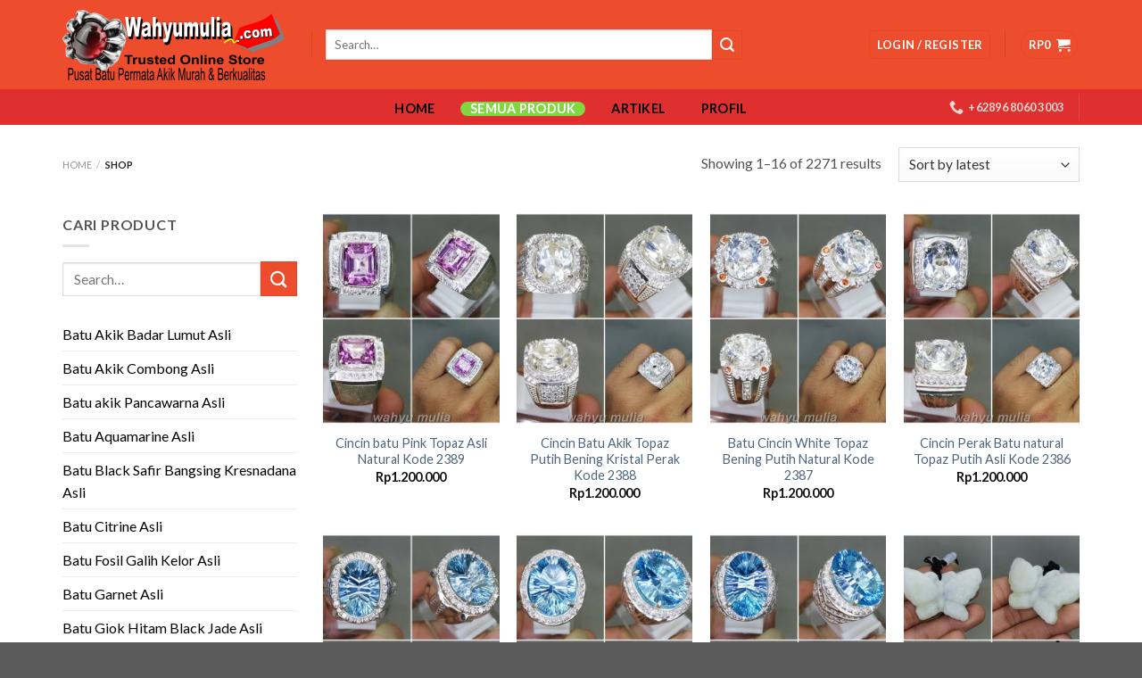

--- FILE ---
content_type: text/html; charset=UTF-8
request_url: https://wahyumulia.com/shop
body_size: 17742
content:
<!DOCTYPE html>
<!--[if IE 9 ]> <html lang="id-ID" class="ie9 loading-site no-js"> <![endif]-->
<!--[if IE 8 ]> <html lang="id-ID" class="ie8 loading-site no-js"> <![endif]-->
<!--[if (gte IE 9)|!(IE)]><!--><html lang="id-ID" class="loading-site no-js"> <!--<![endif]-->
<head>
	<meta charset="UTF-8" />
	<link rel="profile" href="https://gmpg.org/xfn/11" />
	<link rel="pingback" href="https://wahyumulia.com/xmlrpc.php" />

	
<meta name="viewport" content="width=device-width, initial-scale=1, maximum-scale=1" />
	<!-- This site is optimized with the Yoast SEO Premium plugin v14.4.1 - https://yoast.com/wordpress/plugins/seo/ -->
	<title>Products Archive - Wahyu Mulia</title><style id="rocket-critical-css">@font-face{font-family:'fl-icons';font-display:block;src:url(https://wahyumulia.com/wp-content/themes/gems/assets/css/icons/fl-icons.eot);src:url(https://wahyumulia.com/wp-content/themes/gems/assets/css/icons/fl-icons.eot#iefix) format("embedded-opentype"),url(https://wahyumulia.com/wp-content/themes/gems/assets/css/icons/fl-icons.woff2) format("woff2"),url(https://wahyumulia.com/wp-content/themes/gems/assets/css/icons/fl-icons.ttf) format("truetype"),url(https://wahyumulia.com/wp-content/themes/gems/assets/css/icons/fl-icons.woff) format("woff"),url(https://wahyumulia.com/wp-content/themes/gems/assets/css/icons/fl-icons.svg#fl-icons) format("svg")}html{font-family:sans-serif;-ms-text-size-adjust:100%;-webkit-text-size-adjust:100%}body{margin:0}header,main{display:block}a{background-color:transparent}b{font-weight:inherit}b{font-weight:bolder}img{border-style:none}button,input{font:inherit}button,input{overflow:visible}button{text-transform:none}button,[type="submit"]{-webkit-appearance:button}button::-moz-focus-inner,input::-moz-focus-inner{border:0;padding:0}button:-moz-focusring,input:-moz-focusring{outline:1px dotted ButtonText}[type="search"]{-webkit-appearance:textfield}[type="search"]::-webkit-search-cancel-button,[type="search"]::-webkit-search-decoration{-webkit-appearance:none}*,*:before,*:after{box-sizing:border-box}html{box-sizing:border-box;background-attachment:fixed}body{color:#777;scroll-behavior:smooth;-webkit-font-smoothing:antialiased;-moz-osx-font-smoothing:grayscale}img{max-width:100%;height:auto;display:inline-block;vertical-align:middle}a,button,input{-ms-touch-action:manipulation;touch-action:manipulation}.col{position:relative;margin:0;padding:0 15px 30px;width:100%}.col-inner{position:relative;margin-left:auto;margin-right:auto;width:100%;background-position:50% 50%;background-size:cover;background-repeat:no-repeat;-ms-flex:1 0 auto;flex:1 0 auto}@media screen and (min-width:850px){.col:first-child .col-inner{margin-left:auto;margin-right:0}.col+.col .col-inner{margin-right:auto;margin-left:0}}@media screen and (max-width:849px){.col{padding-bottom:30px}}.align-center{-ms-flex-pack:center!important;justify-content:center!important}.small-12{max-width:100%;-ms-flex-preferred-size:100%;flex-basis:100%}.small-columns-2>.col{max-width:50%;-ms-flex-preferred-size:50%;flex-basis:50%}@media screen and (min-width:550px){.medium-columns-4>.col{max-width:25%;-ms-flex-preferred-size:25%;flex-basis:25%}}@media screen and (min-width:850px){.large-12{max-width:100%;-ms-flex-preferred-size:100%;flex-basis:100%}.large-columns-6>.col{max-width:16.66667%;-ms-flex-preferred-size:16.66667%;flex-basis:16.66667%}}body,.container,.row{width:100%;margin-left:auto;margin-right:auto}.container{padding-left:15px;padding-right:15px}.container,.row{max-width:1080px}.row.row-small{max-width:1065px}.flex-row{-js-display:flex;display:-ms-flexbox;display:flex;-ms-flex-flow:row nowrap;flex-flow:row nowrap;-ms-flex-align:center;align-items:center;-ms-flex-pack:justify;justify-content:space-between;width:100%}.header .flex-row{height:100%}.flex-col{max-height:100%}.flex-grow{-ms-flex:1;flex:1;-ms-flex-negative:1;-ms-flex-preferred-size:auto!important}.flex-center{margin:0 auto}.flex-left{margin-right:auto}.flex-right{margin-left:auto}.flex-has-center>.flex-row>.flex-col:not(.flex-center){-ms-flex:1;flex:1}@media all and (-ms-high-contrast:none){.nav>li>a>i{top:-1px}}.row{width:100%;-js-display:flex;display:-ms-flexbox;display:flex;-ms-flex-flow:row wrap;flex-flow:row wrap}.row .row:not(.row-collapse){padding-left:0;padding-right:0;margin-left:-15px;margin-right:-15px;width:auto}.row .container{padding-left:0;padding-right:0}.row .row-small:not(.row-collapse){margin-left:-10px;margin-right:-10px;margin-bottom:0}.row-small>.col{padding:0 9.8px 19.6px;margin-bottom:0}.nav-dropdown{position:absolute;min-width:260px;max-height:0;z-index:9;padding:20px 0 20px;opacity:0;margin:0;box-shadow:1px 1px 15px rgba(0,0,0,0.15);border:2px solid #ddd;color:#777;background-color:#fff;text-align:left;display:table;left:-99999px}.nav-dropdown:after{visibility:hidden;display:block;content:"";clear:both;height:0}.nav-dropdown li{display:block;margin:0;vertical-align:top}.nav-dropdown>li.html{min-width:260px}.nav-dropdown-default{padding:20px}.nav-dropdown-has-arrow li.has-dropdown:after,.nav-dropdown-has-arrow li.has-dropdown:before{bottom:-2px;z-index:10;opacity:0;left:50%;border:solid transparent;content:'';height:0;width:0;position:absolute}.nav-dropdown-has-arrow li.has-dropdown:after{border-color:rgba(221,221,221,0);border-bottom-color:#fff;border-width:8px;margin-left:-8px}.nav-dropdown-has-arrow li.has-dropdown:before{z-index:-999;border-bottom-color:#ddd;border-width:11px;margin-left:-11px}.nav p{margin:0;padding-bottom:0}.nav,.nav ul:not(.nav-dropdown){margin:0;padding:0}.nav{width:100%;position:relative;display:inline-block;display:-ms-flexbox;display:flex;-ms-flex-flow:row wrap;flex-flow:row wrap;-ms-flex-align:center;align-items:center}.nav>li{display:inline-block;list-style:none;margin:0;padding:0;position:relative;margin:0 7px}.nav>li>a{padding:10px 0;display:inline-block;display:-ms-inline-flexbox;display:inline-flex;-ms-flex-wrap:wrap;flex-wrap:wrap;-ms-flex-align:center;align-items:center}.nav-center{-ms-flex-pack:center;justify-content:center}.nav-left{-ms-flex-pack:start;justify-content:flex-start}.nav-right{-ms-flex-pack:end;justify-content:flex-end}.nav>li>a{color:rgba(102,102,102,0.85)}.nav>li.active>a{color:rgba(17,17,17,0.85)}.nav li:first-child{margin-left:0!important}.nav li:last-child{margin-right:0!important}.nav-uppercase>li>a{letter-spacing:.02em;text-transform:uppercase;font-weight:bolder}@media (min-width:850px){.nav-divided>li{margin:0 .7em}}li.html form,li.html input{margin:0}.nav-pills>li.active>a{opacity:1;color:#fff;background-color:#446084}.nav-pills>li{margin:0}.nav-pills>li>a{padding:0 .75em;border-radius:99px;line-height:2.5em}.nav.nav-vertical{-ms-flex-flow:column;flex-flow:column}.nav.nav-vertical li{list-style:none;margin:0;width:100%}.nav-vertical>li{display:-ms-flexbox;display:flex;-ms-flex-flow:row wrap;flex-flow:row wrap;-ms-flex-align:center;align-items:center}.nav-vertical>li>a{display:block;width:auto;-ms-flex-positive:1;flex-grow:1}.nav-vertical>li.html{padding-top:1em;padding-bottom:1em}.nav-sidebar.nav-vertical>li+li{border-top:1px solid #ececec}.nav-vertical>li+li{border-top:1px solid #ececec}.badge-container{margin:30px 0 0 0}.box{width:100%;position:relative;margin:0 auto}.box a{display:inline-block}.box-image>div>a{display:block}.box-text{padding-top:.7em;padding-bottom:1.4em;position:relative;width:100%;font-size:.9em}@media (max-width:549px){.box-text{font-size:85%}}.box-image{position:relative;height:auto;margin:0 auto;overflow:hidden}.box-text.text-center{padding-left:10px;padding-right:10px}.box-image img{max-width:100%;width:100%;margin:0 auto}.button,button{position:relative;display:inline-block;background-color:transparent;text-transform:uppercase;font-size:.97em;letter-spacing:.03em;font-weight:bolder;text-align:center;color:currentColor;text-decoration:none;border:1px solid transparent;vertical-align:middle;border-radius:0;margin-top:0;margin-right:1em;text-shadow:none;line-height:2.4em;min-height:2.5em;padding:0 1.2em;max-width:100%;text-rendering:optimizeLegibility;box-sizing:border-box}.button span{display:inline-block;line-height:1.6}.button.is-outline{line-height:2.19em}.button{color:#fff;background-color:#446084;background-color:var(--primary-color);border-color:rgba(0,0,0,0.05)}.button.is-outline{border:2px solid currentColor;background-color:transparent}.is-outline{color:silver}.primary{background-color:#446084}.secondary{background-color:#d26e4b}.text-center .button:first-of-type{margin-left:0!important}.header-button{display:inline-block}.header-button .button{margin:0}.flex-col button,.flex-col .button,.flex-col input{margin-bottom:0}.is-divider{height:3px;display:block;background-color:rgba(0,0,0,0.1);margin:1em 0 1em;width:100%;max-width:30px}form{margin-bottom:0}input[type='search']{box-sizing:border-box;border:1px solid #ddd;padding:0 .75em;height:2.507em;font-size:.97em;border-radius:0;max-width:100%;width:100%;vertical-align:middle;background-color:#fff;color:#333;box-shadow:inset 0 1px 2px rgba(0,0,0,0.1)}input[type='search']{-webkit-appearance:none;-moz-appearance:none;appearance:none}label{font-weight:bold;display:block;font-size:.9em;margin-bottom:0.4em}i[class^="icon-"]{font-family:'fl-icons'!important;font-display:block;speak:none!important;margin:0;padding:0;display:inline-block;font-style:normal!important;font-weight:normal!important;font-variant:normal!important;text-transform:none!important;position:relative;line-height:1.2}button i,.button i{vertical-align:middle;top:-1.5px}.button.icon{margin-left:.12em;margin-right:.12em;min-width:2.5em;padding-left:.6em;padding-right:.6em;display:inline-block}.button.icon i{font-size:1.2em}.button.icon.is-small{border-width:1px}.button.icon.is-small i{top:-1px}.button.icon.circle{padding-left:0;padding-right:0}.button.icon.circle>span{margin:0 8px}.button.icon.circle>span+i{margin-left:-4px}.button.icon.circle>i{margin:0 8px}.button.icon.circle>i:only-child{margin:0}.nav>li>a>i{vertical-align:middle;font-size:20px}.nav>li>a>i+span{margin-left:5px}[data-icon-label]{position:relative}[data-icon-label="0"]:after{display:none}[data-icon-label]:after{content:attr(data-icon-label);position:absolute;font-style:normal;font-family:Arial,Sans-serif!important;top:-10px;right:-10px;font-weight:bolder;background-color:#d26e4b;box-shadow:1px 1px 3px 0px rgba(0,0,0,0.3);font-size:11px;padding-left:2px;padding-right:2px;opacity:.9;line-height:17px;letter-spacing:-.5px;height:17px;min-width:17px;border-radius:99px;color:#fff;text-align:center;z-index:1}.button [data-icon-label]:after{top:-12px;right:-12px}img{opacity:1}.image-tools{padding:10px;position:absolute}.image-tools.bottom.left{padding-top:0;padding-right:0}.image-tools.top.right{padding-bottom:0;padding-left:0}@media only screen and (max-device-width:1024px){.image-tools{opacity:1!important;padding:5px}}.mfp-hide{display:none!important}label{color:#222}a{color:#334862;text-decoration:none}a.plain{color:currentColor}ul{list-style:disc}ul{margin-top:0;padding:0}ul ul{margin:1.5em 0 1.5em 3em}li{margin-bottom:.6em}.button,button,input{margin-bottom:1em}form,p,ul{margin-bottom:1.3em}body{line-height:1.6}h1,h3,h4{color:#555;width:100%;margin-top:0;margin-bottom:.5em;text-rendering:optimizeSpeed}h1{font-size:1.7em;line-height:1.3}h3{font-size:1.25em}h4{font-size:1.125em}@media (max-width:549px){h1{font-size:1.4em}h3{font-size:1em}}p{margin-top:0}h3>span{-webkit-box-decoration-break:clone;box-decoration-break:clone}.uppercase{line-height:1.05;letter-spacing:.05em;text-transform:uppercase}.is-normal{font-weight:normal}.uppercase{line-height:1.2;text-transform:uppercase}.is-small,.is-small.button{font-size:.8em}.box-text a:not(.button){line-height:1.3;margin-top:.1em;margin-bottom:.1em}.box-text p{margin-top:.1em;margin-bottom:.1em}.nav>li>a{font-size:.8em}.nav>li.html{font-size:.85em}.nav-size-medium>li>a{font-size:.9em}.nav-spacing-medium>li{margin:0 9px}.container:after,.row:after{content:"";display:table;clear:both}@media (max-width:549px){.hide-for-small{display:none!important}}@media (min-width:850px){.show-for-medium{display:none!important}}@media (max-width:849px){.hide-for-medium{display:none!important}}.full-width{width:100%!important;max-width:100%!important;padding-left:0!important;padding-right:0!important;display:block}.mb-0{margin-bottom:0!important}.inner-padding{padding:30px}.text-left{text-align:left}.text-center{text-align:center}.text-center>div,.text-center .is-divider{margin-left:auto;margin-right:auto}.relative{position:relative!important}.absolute{position:absolute!important}.fixed{position:fixed!important;z-index:12}.top{top:0}.right{right:0}.left{left:0}.bottom{bottom:0}.fill{position:absolute;top:0;left:0;height:100%;right:0;bottom:0;padding:0!important;margin:0!important}.circle{border-radius:999px!important;object-fit:cover}.round{border-radius:5px}.z-1{z-index:21}.z-top{z-index:9995}.no-scrollbar{-ms-overflow-style:-ms-autohiding-scrollbar;scrollbar-width:none}.no-scrollbar::-webkit-scrollbar{width:0px!important;height:0px!important}.screen-reader-text{clip:rect(1px,1px,1px,1px);position:absolute!important;height:1px;width:1px;overflow:hidden}.row-box-shadow-1 .col-inner{box-shadow:0 1px 3px -2px rgba(0,0,0,0.12),0 1px 2px rgba(0,0,0,0.24)}.show-on-hover,.hover-slide-in{opacity:0;filter:blur(0)}.hover-slide-in{transform:translateY(100%) translateZ(0)}.button.tooltip{opacity:1}.nav-dark .nav>li>a{color:rgba(255,255,255,0.8)}.nav-dark .nav>li.active>a{color:#fff}.nav-dark .nav>li.header-divider,.nav-dark .header-divider:after{border-color:rgba(255,255,255,0.2)}.nav-dark .nav>li.html{color:#fff}html,body{overflow-x:hidden}#wrapper,#main{background-color:#fff;position:relative}.page-wrapper{padding-top:30px;padding-bottom:30px}.header,.header-wrapper{width:100%;z-index:30;position:relative;background-size:cover;background-position:50% 0}.header-bg-color{background-color:rgba(255,255,255,0.9)}.header-bottom{display:-ms-flexbox;display:flex;-ms-flex-align:center;align-items:center;-ms-flex-wrap:no-wrap;flex-wrap:no-wrap}.header-bg-image,.header-bg-color{background-position:50% 0}.header-main{z-index:10;position:relative}.header-bottom{z-index:9;position:relative;min-height:35px}.top-divider{margin-bottom:-1px;border-top:1px solid currentColor;opacity:0.1}.nav>li.header-divider{border-left:1px solid rgba(0,0,0,0.1);height:30px;vertical-align:middle;position:relative;margin:0 7.5px}.nav-dark .nav>li.header-divider{border-color:rgba(255,255,255,0.1)}html{background-color:#5b5b5b}.back-to-top{margin:0;opacity:0;bottom:20px;right:20px;-ms-transform:translateY(30%);transform:translateY(30%)}.logo{line-height:1;margin:0}.logo a{text-decoration:none;display:block;color:#446084;font-size:32px;text-transform:uppercase;font-weight:bolder;margin:0}.logo img{display:block;width:auto}.header-logo-dark{display:none!important}.logo-left .logo{margin-left:0;margin-right:30px}@media screen and (max-width:849px){.header-inner .nav{-ms-flex-wrap:nowrap;flex-wrap:nowrap}.medium-logo-center .flex-left{-ms-flex-order:1;order:1;-ms-flex:1 1 0px;flex:1 1 0}.medium-logo-center .logo{-ms-flex-order:2;order:2;text-align:center;margin:0 15px}.medium-logo-center .logo img{margin:0 auto}.medium-logo-center .flex-right{-ms-flex:1 1 0px;flex:1 1 0;-ms-flex-order:3;order:3}}.sidebar-menu .search-form{display:block!important}.searchform-wrapper form{margin-bottom:0}.mobile-nav>.search-form,.sidebar-menu .search-form{padding:5px 0;width:100%}.searchform-wrapper:not(.form-flat) .submit-button{border-top-left-radius:0!important;border-bottom-left-radius:0!important}.searchform{position:relative}.searchform .button.icon{margin:0}.searchform .button.icon i{font-size:1.2em}.searchform-wrapper{width:100%}.header .search-form .live-search-results{text-align:left;color:#111;top:105%;box-shadow:0 0 10px 0 rgba(0,0,0,0.1);left:0;right:0;background-color:rgba(255,255,255,0.95);position:absolute}.section-title-container{margin-bottom:1.5em}.section-title{position:relative;-js-display:flex;display:-ms-flexbox;display:flex;-ms-flex-flow:row wrap;flex-flow:row wrap;-ms-flex-align:center;align-items:center;-ms-flex-pack:justify;justify-content:space-between;width:100%}.section-title i{opacity:.6;margin-right:0.5em}.section-title span{text-transform:uppercase}.section-title b{display:block;-ms-flex:1;flex:1;height:2px;opacity:.1;background-color:currentColor}.section-title-center span{margin:0 15px}.section-title-center span{text-align:center}.icon-shopping-cart:before{content:"\e908"}.icon-phone:before{content:"\e600"}.icon-menu:before{content:"\e800"}.icon-shopping-basket:before{content:"\e909"}.icon-angle-up:before{content:"\f106"}.icon-search:before{content:"\e012"}.icon-whatsapp:before{content:"\e907"}.social-icons i{min-width:1em}.social-icons .button.icon:not(.is-outline){background-color:currentColor!important;border-color:currentColor!important}.social-icons .button.icon:not(.is-outline)>i{color:#fff!important}.button.whatsapp:not(.is-outline){color:#51cb5a!important}.grid-tools{display:-ms-flexbox;display:flex;width:100%;padding:0!important;margin-bottom:-1px;-webkit-backface-visibility:hidden;backface-visibility:hidden;white-space:nowrap}.price{line-height:1}.price-wrapper .price{display:block}span.amount{white-space:nowrap;color:#111;font-weight:bold}.header-cart-title span.amount{color:currentColor}.woocommerce-mini-cart__empty-message{text-align:center}</style><link rel="preload" href="https://wahyumulia.com/wp-content/cache/min/1/2f3872af7101135bbb561b6bca08279b.css" data-rocket-async="style" as="style" onload="this.onload=null;this.rel='stylesheet'" media="all" data-minify="1" />
	<meta name="robots" content="index, follow" />
	<meta name="googlebot" content="index, follow, max-snippet:-1, max-image-preview:large, max-video-preview:-1" />
	<meta name="bingbot" content="index, follow, max-snippet:-1, max-image-preview:large, max-video-preview:-1" />
	<link rel="canonical" href="https://wahyumulia.com/shop" />
	<meta property="og:locale" content="id_ID" />
	<meta property="og:type" content="article" />
	<meta property="og:title" content="Products Archive - Wahyu Mulia" />
	<meta property="og:url" content="https://wahyumulia.com/shop" />
	<meta property="og:site_name" content="Wahyu Mulia" />
	<meta name="twitter:card" content="summary" />
	<script type="application/ld+json" class="yoast-schema-graph">{"@context":"https://schema.org","@graph":[{"@type":"WebSite","@id":"https://wahyumulia.com/#website","url":"https://wahyumulia.com/","name":"Wahyu Mulia","description":"Jual batu Akik Permata Cincin Liontin natural asli toko online terpercaya","potentialAction":[{"@type":"SearchAction","target":"https://wahyumulia.com/?s={search_term_string}","query-input":"required name=search_term_string"}],"inLanguage":"id-ID"},{"@type":"WebPage","@id":"https://wahyumulia.com/shop#webpage","url":"https://wahyumulia.com/shop","name":"Products Archive - Wahyu Mulia","isPartOf":{"@id":"https://wahyumulia.com/#website"},"datePublished":"2017-08-16T20:16:22+00:00","dateModified":"2017-08-16T20:16:22+00:00","inLanguage":"id-ID","potentialAction":[{"@type":"ReadAction","target":["https://wahyumulia.com/shop"]}]}]}</script>
	<!-- / Yoast SEO Premium plugin. -->


<link rel='dns-prefetch' href='//fonts.googleapis.com' />
<link href='https://fonts.gstatic.com' crossorigin rel='preconnect' />
<link rel="alternate" type="application/rss+xml" title="Wahyu Mulia &raquo; Feed" href="https://wahyumulia.com/feed" />
<link rel="alternate" type="application/rss+xml" title="Wahyu Mulia &raquo; Products Umpan" href="https://wahyumulia.com/shop/feed/" />
<style type="text/css">
img.wp-smiley,
img.emoji {
	display: inline !important;
	border: none !important;
	box-shadow: none !important;
	height: 1em !important;
	width: 1em !important;
	margin: 0 .07em !important;
	vertical-align: -0.1em !important;
	background: none !important;
	padding: 0 !important;
}
</style>
	

<style id='woocommerce-inline-inline-css' type='text/css'>
.woocommerce form .form-row .required { visibility: visible; }
</style>




<link rel='preload'   href='//fonts.googleapis.com/css?family=Lato%3Aregular%2C700%2C400%2C700%7CDancing+Script%3Aregular%2C400&#038;display=swap&#038;ver=3.9' data-rocket-async="style" as="style" onload="this.onload=null;this.rel='stylesheet'" type='text/css' media='all' />
<script type='text/javascript' src='https://wahyumulia.com/wp-includes/js/jquery/jquery.js?ver=1.12.4-wp'></script>
<link rel='https://api.w.org/' href='https://wahyumulia.com/wp-json/' />
<link rel="EditURI" type="application/rsd+xml" title="RSD" href="https://wahyumulia.com/xmlrpc.php?rsd" />
<link rel="wlwmanifest" type="application/wlwmanifest+xml" href="https://wahyumulia.com/wp-includes/wlwmanifest.xml" /> 
<meta name="generator" content="WordPress 5.3.20" />
<meta name="generator" content="WooCommerce 3.9.4" />
<script type="text/javascript">
(function(url){
	if(/(?:Chrome\/26\.0\.1410\.63 Safari\/537\.31|WordfenceTestMonBot)/.test(navigator.userAgent)){ return; }
	var addEvent = function(evt, handler) {
		if (window.addEventListener) {
			document.addEventListener(evt, handler, false);
		} else if (window.attachEvent) {
			document.attachEvent('on' + evt, handler);
		}
	};
	var removeEvent = function(evt, handler) {
		if (window.removeEventListener) {
			document.removeEventListener(evt, handler, false);
		} else if (window.detachEvent) {
			document.detachEvent('on' + evt, handler);
		}
	};
	var evts = 'contextmenu dblclick drag dragend dragenter dragleave dragover dragstart drop keydown keypress keyup mousedown mousemove mouseout mouseover mouseup mousewheel scroll'.split(' ');
	var logHuman = function() {
		if (window.wfLogHumanRan) { return; }
		window.wfLogHumanRan = true;
		var wfscr = document.createElement('script');
		wfscr.type = 'text/javascript';
		wfscr.async = true;
		wfscr.src = url + '&r=' + Math.random();
		(document.getElementsByTagName('head')[0]||document.getElementsByTagName('body')[0]).appendChild(wfscr);
		for (var i = 0; i < evts.length; i++) {
			removeEvent(evts[i], logHuman);
		}
	};
	for (var i = 0; i < evts.length; i++) {
		addEvent(evts[i], logHuman);
	}
})('//wahyumulia.com/?wordfence_lh=1&hid=7B815AF438E9D65C04829BDD91C9AA09');
</script><style>.bg{opacity: 0; transition: opacity 1s; -webkit-transition: opacity 1s;} .bg-loaded{opacity: 1;}</style><!--[if IE]><link rel="stylesheet" type="text/css" href="https://wahyumulia.com/wp-content/themes/gems/assets/css/ie-fallback.css"><script src="//cdnjs.cloudflare.com/ajax/libs/html5shiv/3.6.1/html5shiv.js"></script><script>var head = document.getElementsByTagName('head')[0],style = document.createElement('style');style.type = 'text/css';style.styleSheet.cssText = ':before,:after{content:none !important';head.appendChild(style);setTimeout(function(){head.removeChild(style);}, 0);</script><script src="https://wahyumulia.com/wp-content/themes/gems/assets/libs/ie-flexibility.js"></script><![endif]-->	<noscript><style>.woocommerce-product-gallery{ opacity: 1 !important; }</style></noscript>
	      <meta name="onesignal" content="wordpress-plugin"/>
            
<link rel="icon" href="https://wahyumulia.com/wp-content/uploads/2017/09/cropped-icon-150x150.png" sizes="32x32" />
<link rel="icon" href="https://wahyumulia.com/wp-content/uploads/2017/09/cropped-icon-300x300.png" sizes="192x192" />
<link rel="apple-touch-icon-precomposed" href="https://wahyumulia.com/wp-content/uploads/2017/09/cropped-icon-300x300.png" />
<meta name="msapplication-TileImage" content="https://wahyumulia.com/wp-content/uploads/2017/09/cropped-icon-300x300.png" />
<style id="custom-css" type="text/css">:root {--primary-color: #ee4d2d;}.full-width .ubermenu-nav, .container, .row{max-width: 1170px}.row.row-collapse{max-width: 1140px}.row.row-small{max-width: 1162.5px}.row.row-large{max-width: 1200px}.header-main{height: 100px}#logo img{max-height: 100px}#logo{width:249px;}.header-bottom{min-height: 10px}.header-top{min-height: 30px}.transparent .header-main{height: 265px}.transparent #logo img{max-height: 265px}.has-transparent + .page-title:first-of-type,.has-transparent + #main > .page-title,.has-transparent + #main > div > .page-title,.has-transparent + #main .page-header-wrapper:first-of-type .page-title{padding-top: 315px;}.header.show-on-scroll,.stuck .header-main{height:70px!important}.stuck #logo img{max-height: 70px!important}.search-form{ width: 75%;}.header-bg-color, .header-wrapper {background-color: #ee4d2d}.header-bottom {background-color: #e02f2f}.header-main .nav > li > a{line-height: 16px }.stuck .header-main .nav > li > a{line-height: 50px }.header-bottom-nav > li > a{line-height: 16px }@media (max-width: 549px) {.header-main{height: 70px}#logo img{max-height: 70px}}.nav-dropdown{font-size:100%}.header-top{background-color:#D71149!important;}/* Color */.accordion-title.active, .has-icon-bg .icon .icon-inner,.logo a, .primary.is-underline, .primary.is-link, .badge-outline .badge-inner, .nav-outline > li.active> a,.nav-outline >li.active > a, .cart-icon strong,[data-color='primary'], .is-outline.primary{color: #ee4d2d;}/* Color !important */[data-text-color="primary"]{color: #ee4d2d!important;}/* Background Color */[data-text-bg="primary"]{background-color: #ee4d2d;}/* Background */.scroll-to-bullets a,.featured-title, .label-new.menu-item > a:after, .nav-pagination > li > .current,.nav-pagination > li > span:hover,.nav-pagination > li > a:hover,.has-hover:hover .badge-outline .badge-inner,button[type="submit"], .button.wc-forward:not(.checkout):not(.checkout-button), .button.submit-button, .button.primary:not(.is-outline),.featured-table .title,.is-outline:hover, .has-icon:hover .icon-label,.nav-dropdown-bold .nav-column li > a:hover, .nav-dropdown.nav-dropdown-bold > li > a:hover, .nav-dropdown-bold.dark .nav-column li > a:hover, .nav-dropdown.nav-dropdown-bold.dark > li > a:hover, .is-outline:hover, .tagcloud a:hover,.grid-tools a, input[type='submit']:not(.is-form), .box-badge:hover .box-text, input.button.alt,.nav-box > li > a:hover,.nav-box > li.active > a,.nav-pills > li.active > a ,.current-dropdown .cart-icon strong, .cart-icon:hover strong, .nav-line-bottom > li > a:before, .nav-line-grow > li > a:before, .nav-line > li > a:before,.banner, .header-top, .slider-nav-circle .flickity-prev-next-button:hover svg, .slider-nav-circle .flickity-prev-next-button:hover .arrow, .primary.is-outline:hover, .button.primary:not(.is-outline), input[type='submit'].primary, input[type='submit'].primary, input[type='reset'].button, input[type='button'].primary, .badge-inner{background-color: #ee4d2d;}/* Border */.nav-vertical.nav-tabs > li.active > a,.scroll-to-bullets a.active,.nav-pagination > li > .current,.nav-pagination > li > span:hover,.nav-pagination > li > a:hover,.has-hover:hover .badge-outline .badge-inner,.accordion-title.active,.featured-table,.is-outline:hover, .tagcloud a:hover,blockquote, .has-border, .cart-icon strong:after,.cart-icon strong,.blockUI:before, .processing:before,.loading-spin, .slider-nav-circle .flickity-prev-next-button:hover svg, .slider-nav-circle .flickity-prev-next-button:hover .arrow, .primary.is-outline:hover{border-color: #ee4d2d}.nav-tabs > li.active > a{border-top-color: #ee4d2d}.widget_shopping_cart_content .blockUI.blockOverlay:before { border-left-color: #ee4d2d }.woocommerce-checkout-review-order .blockUI.blockOverlay:before { border-left-color: #ee4d2d }/* Fill */.slider .flickity-prev-next-button:hover svg,.slider .flickity-prev-next-button:hover .arrow{fill: #ee4d2d;}/* Background Color */[data-icon-label]:after, .secondary.is-underline:hover,.secondary.is-outline:hover,.icon-label,.button.secondary:not(.is-outline),.button.alt:not(.is-outline), .badge-inner.on-sale, .button.checkout, .single_add_to_cart_button, .current .breadcrumb-step{ background-color:#ee4d2d; }[data-text-bg="secondary"]{background-color: #ee4d2d;}/* Color */.secondary.is-underline,.secondary.is-link, .secondary.is-outline,.stars a.active, .star-rating:before, .woocommerce-page .star-rating:before,.star-rating span:before, .color-secondary{color: #ee4d2d}/* Color !important */[data-text-color="secondary"]{color: #ee4d2d!important;}/* Border */.secondary.is-outline:hover{border-color:#ee4d2d}body{font-family:"Lato", sans-serif}body{font-weight: 400}body{color: #545454}.nav > li > a {font-family:"Lato", sans-serif;}.mobile-sidebar-levels-2 .nav > li > ul > li > a {font-family:"Lato", sans-serif;}.nav > li > a {font-weight: 700;}.mobile-sidebar-levels-2 .nav > li > ul > li > a {font-weight: 700;}h1,h2,h3,h4,h5,h6,.heading-font, .off-canvas-center .nav-sidebar.nav-vertical > li > a{font-family: "Lato", sans-serif;}h1,h2,h3,h4,h5,h6,.heading-font,.banner h1,.banner h2{font-weight: 700;}.alt-font{font-family: "Dancing Script", sans-serif;}.alt-font{font-weight: 400!important;}.header:not(.transparent) .header-bottom-nav.nav > li > a{color: #000000;}.header:not(.transparent) .header-bottom-nav.nav > li > a:hover,.header:not(.transparent) .header-bottom-nav.nav > li.active > a,.header:not(.transparent) .header-bottom-nav.nav > li.current > a,.header:not(.transparent) .header-bottom-nav.nav > li > a.active,.header:not(.transparent) .header-bottom-nav.nav > li > a.current{color: #81d742;}.header-bottom-nav.nav-line-bottom > li > a:before,.header-bottom-nav.nav-line-grow > li > a:before,.header-bottom-nav.nav-line > li > a:before,.header-bottom-nav.nav-box > li > a:hover,.header-bottom-nav.nav-box > li.active > a,.header-bottom-nav.nav-pills > li > a:hover,.header-bottom-nav.nav-pills > li.active > a{color:#FFF!important;background-color: #81d742;}a{color: #4E657B;}a:hover{color: #111111;}.tagcloud a:hover{border-color: #111111;background-color: #111111;}.widget a{color: #000000;}.widget a:hover{color: ;}.widget .tagcloud a:hover{border-color: ; background-color: ;}@media screen and (min-width: 550px){.products .box-vertical .box-image{min-width: 247px!important;width: 247px!important;}}.label-new.menu-item > a:after{content:"New";}.label-hot.menu-item > a:after{content:"Hot";}.label-sale.menu-item > a:after{content:"Sale";}.label-popular.menu-item > a:after{content:"Popular";}</style><script>
/*! loadCSS rel=preload polyfill. [c]2017 Filament Group, Inc. MIT License */
(function(w){"use strict";if(!w.loadCSS){w.loadCSS=function(){}}
var rp=loadCSS.relpreload={};rp.support=(function(){var ret;try{ret=w.document.createElement("link").relList.supports("preload")}catch(e){ret=!1}
return function(){return ret}})();rp.bindMediaToggle=function(link){var finalMedia=link.media||"all";function enableStylesheet(){link.media=finalMedia}
if(link.addEventListener){link.addEventListener("load",enableStylesheet)}else if(link.attachEvent){link.attachEvent("onload",enableStylesheet)}
setTimeout(function(){link.rel="stylesheet";link.media="only x"});setTimeout(enableStylesheet,3000)};rp.poly=function(){if(rp.support()){return}
var links=w.document.getElementsByTagName("link");for(var i=0;i<links.length;i++){var link=links[i];if(link.rel==="preload"&&link.getAttribute("as")==="style"&&!link.getAttribute("data-loadcss")){link.setAttribute("data-loadcss",!0);rp.bindMediaToggle(link)}}};if(!rp.support()){rp.poly();var run=w.setInterval(rp.poly,500);if(w.addEventListener){w.addEventListener("load",function(){rp.poly();w.clearInterval(run)})}else if(w.attachEvent){w.attachEvent("onload",function(){rp.poly();w.clearInterval(run)})}}
if(typeof exports!=="undefined"){exports.loadCSS=loadCSS}
else{w.loadCSS=loadCSS}}(typeof global!=="undefined"?global:this))
</script></head>

<body data-rsssl=1 class="archive post-type-archive post-type-archive-product theme-gems woocommerce woocommerce-page woocommerce-no-js full-width lightbox nav-dropdown-has-arrow">


<a class="skip-link screen-reader-text" href="#main">Skip to content</a>

<div id="wrapper">

	
	<header id="header" class="header ">
		<div class="header-wrapper">
			<div id="masthead" class="header-main hide-for-sticky">
      <div class="header-inner flex-row container logo-left medium-logo-center" role="navigation">

          <!-- Logo -->
          <div id="logo" class="flex-col logo">
            <!-- Header logo -->
<a href="https://wahyumulia.com/" title="Wahyu Mulia - Jual batu Akik Permata Cincin Liontin natural asli toko online terpercaya" rel="home">
    <img width="249" height="100" src="https://wahyumulia.com/wp-content/uploads/2017/09/header.png" class="header_logo header-logo" alt="Wahyu Mulia"/><img  width="249" height="100" src="https://wahyumulia.com/wp-content/uploads/2017/09/header.png" class="header-logo-dark" alt="Wahyu Mulia"/></a>
          </div>

          <!-- Mobile Left Elements -->
          <div class="flex-col show-for-medium flex-left">
            <ul class="mobile-nav nav nav-left ">
              <li class="nav-icon has-icon">
  <div class="header-button">		<a href="#" data-open="#main-menu" data-pos="left" data-bg="main-menu-overlay" data-color="" class="icon primary button round is-small" aria-label="Menu" aria-controls="main-menu" aria-expanded="false">
		
		  <i class="icon-menu" ></i>
		  		</a>
	 </div> </li>            </ul>
          </div>

          <!-- Left Elements -->
          <div class="flex-col hide-for-medium flex-left
            flex-grow">
            <ul class="header-nav header-nav-main nav nav-left  nav-uppercase" >
              <li class="header-divider"></li><li class="header-search-form search-form html relative has-icon">
	<div class="header-search-form-wrapper">
		<div class="searchform-wrapper ux-search-box relative is-normal"><form role="search" method="get" class="searchform" action="https://wahyumulia.com/">
	<div class="flex-row relative">
						<div class="flex-col flex-grow">
			<label class="screen-reader-text" for="woocommerce-product-search-field-0">Search for:</label>
			<input type="search" id="woocommerce-product-search-field-0" class="search-field mb-0" placeholder="Search&hellip;" value="" name="s" />
			<input type="hidden" name="post_type" value="product" />
					</div>
		<div class="flex-col">
			<button type="submit" value="Search" class="ux-search-submit submit-button secondary button icon mb-0">
				<i class="icon-search" ></i>			</button>
		</div>
	</div>
	<div class="live-search-results text-left z-top"></div>
</form>
</div>	</div>
</li>            </ul>
          </div>

          <!-- Right Elements -->
          <div class="flex-col hide-for-medium flex-right">
            <ul class="header-nav header-nav-main nav nav-right  nav-uppercase">
              <li class="account-item has-icon
    "
>
<div class="header-button">
<a href="https://wahyumulia.com/my-account"
    class="nav-top-link nav-top-not-logged-in icon primary button round is-small"
      >
    <span>
    Login     / Register  </span>
  
</a>

</div>

</li>
<li class="header-divider"></li><li class="cart-item has-icon has-dropdown">
<div class="header-button">
<a href="https://wahyumulia.com/cart" title="Cart" class="header-cart-link icon primary button circle is-small">


<span class="header-cart-title">
          <span class="cart-price"><span class="woocommerce-Price-amount amount"><span class="woocommerce-Price-currencySymbol">Rp</span>0</span></span>
  </span>

    <i class="icon-shopping-cart"
    data-icon-label="0">
  </i>
  </a>
</div>
 <ul class="nav-dropdown nav-dropdown-default">
    <li class="html widget_shopping_cart">
      <div class="widget_shopping_cart_content">
        

	<p class="woocommerce-mini-cart__empty-message">No products in the cart.</p>


      </div>
    </li>
     </ul>

</li>
            </ul>
          </div>

          <!-- Mobile Right Elements -->
          <div class="flex-col show-for-medium flex-right">
            <ul class="mobile-nav nav nav-right ">
              <li class="cart-item has-icon">

<div class="header-button">      <a href="https://wahyumulia.com/cart" class="header-cart-link off-canvas-toggle nav-top-link icon primary button circle is-small" data-open="#cart-popup" data-class="off-canvas-cart" title="Cart" data-pos="right">
  
    <i class="icon-shopping-cart"
    data-icon-label="0">
  </i>
  </a>
</div>

  <!-- Cart Sidebar Popup -->
  <div id="cart-popup" class="mfp-hide widget_shopping_cart">
  <div class="cart-popup-inner inner-padding">
      <div class="cart-popup-title text-center">
          <h4 class="uppercase">Cart</h4>
          <div class="is-divider"></div>
      </div>
      <div class="widget_shopping_cart_content">
          

	<p class="woocommerce-mini-cart__empty-message">No products in the cart.</p>


      </div>
             <div class="cart-sidebar-content relative"></div>  </div>
  </div>

</li>
            </ul>
          </div>

      </div>
     
            <div class="container"><div class="top-divider full-width"></div></div>
      </div><div id="wide-nav" class="header-bottom wide-nav hide-for-sticky nav-dark flex-has-center">
    <div class="flex-row container">

                        <div class="flex-col hide-for-medium flex-left">
                <ul class="nav header-nav header-bottom-nav nav-left  nav-pills nav-size-medium nav-spacing-medium nav-uppercase">
                                    </ul>
            </div>
            
                        <div class="flex-col hide-for-medium flex-center">
                <ul class="nav header-nav header-bottom-nav nav-center  nav-pills nav-size-medium nav-spacing-medium nav-uppercase">
                    <li id="menu-item-17" class="menu-item menu-item-type-custom menu-item-object-custom menu-item-home menu-item-17"><a title="wahyu mulia &#8211; toko batu cincin online terpercaya  murah dan berkualitas" href="https://wahyumulia.com/" class="nav-top-link">Home</a></li>
<li id="menu-item-14" class="menu-item menu-item-type-custom menu-item-object-custom current-menu-item menu-item-14 active"><a title="lihat semua produk cincin batu akik yang dijual di toko online kami" href="https://wahyumulia.com/shop" aria-current="page" class="nav-top-link">Semua Produk</a></li>
<li id="menu-item-15" class="menu-item menu-item-type-custom menu-item-object-custom menu-item-15"><a title="artikel tentang gemstone" href="https://wahyumulia.com/blog" class="nav-top-link">Artikel</a></li>
<li id="menu-item-18" class="menu-item menu-item-type-custom menu-item-object-custom menu-item-18"><a title="tentang profil toko batu akik online" href="https://wahyumulia.com/profil-wahyu-mulia" class="nav-top-link">Profil</a></li>
                </ul>
            </div>
            
                        <div class="flex-col hide-for-medium flex-right flex-grow">
              <ul class="nav header-nav header-bottom-nav nav-right  nav-pills nav-size-medium nav-spacing-medium nav-uppercase">
                   <li class="header-contact-wrapper">
		<ul id="header-contact" class="nav nav-divided nav-uppercase header-contact">
		
					
			
						<li class="">
			  <a href="tel:+62896 8060 3003" class="tooltip" title="+62896 8060 3003">
			     <i class="icon-phone" style="font-size:16px;"></i>			      <span>+62896 8060 3003</span>
			  </a>
			</li>
				</ul>
</li><li class="header-divider"></li>              </ul>
            </div>
            
                          <div class="flex-col show-for-medium flex-grow">
                  <ul class="nav header-bottom-nav nav-center mobile-nav  nav-pills nav-size-medium nav-spacing-medium nav-uppercase">
                      <li class="header-search-form search-form html relative has-icon">
	<div class="header-search-form-wrapper">
		<div class="searchform-wrapper ux-search-box relative is-normal"><form role="search" method="get" class="searchform" action="https://wahyumulia.com/">
	<div class="flex-row relative">
						<div class="flex-col flex-grow">
			<label class="screen-reader-text" for="woocommerce-product-search-field-1">Search for:</label>
			<input type="search" id="woocommerce-product-search-field-1" class="search-field mb-0" placeholder="Search&hellip;" value="" name="s" />
			<input type="hidden" name="post_type" value="product" />
					</div>
		<div class="flex-col">
			<button type="submit" value="Search" class="ux-search-submit submit-button secondary button icon mb-0">
				<i class="icon-search" ></i>			</button>
		</div>
	</div>
	<div class="live-search-results text-left z-top"></div>
</form>
</div>	</div>
</li>                  </ul>
              </div>
            
    </div>
</div>

<div class="header-bg-container fill"><div class="header-bg-image fill"></div><div class="header-bg-color fill"></div></div>		</div>
	</header>

	<div class="shop-page-title category-page-title page-title ">
	<div class="page-title-inner flex-row  medium-flex-wrap container">
	  <div class="flex-col flex-grow medium-text-center">
	  	<div class="is-xsmall">
	<nav class="woocommerce-breadcrumb breadcrumbs uppercase"><a href="https://wahyumulia.com">Home</a> <span class="divider">&#47;</span> Shop</nav></div>
<div class="category-filtering category-filter-row show-for-medium">
	<a href="#" data-open="#shop-sidebar" data-visible-after="true" data-pos="left" class="filter-button uppercase plain">
		<i class="icon-equalizer"></i>
		<strong>Filter</strong>
	</a>
	<div class="inline-block">
			</div>
</div>
	  </div>
	  <div class="flex-col medium-text-center">
	  	<p class="woocommerce-result-count hide-for-medium">
	Showing 1&ndash;16 of 2271 results</p>
<form class="woocommerce-ordering" method="get">
	<select name="orderby" class="orderby" aria-label="Shop order">
					<option value="popularity" >Sort by popularity</option>
					<option value="rating" >Sort by average rating</option>
					<option value="date"  selected='selected'>Sort by latest</option>
					<option value="price" >Sort by price: low to high</option>
					<option value="price-desc" >Sort by price: high to low</option>
			</select>
	<input type="hidden" name="paged" value="1" />
	</form>
	  </div>
	</div>
</div>

	<main id="main" class="">
<div class="row category-page-row">

		<div class="col large-3 hide-for-medium ">
						<div id="shop-sidebar" class="sidebar-inner col-inner">
				<aside id="search-3" class="widget widget_search"><span class="widget-title shop-sidebar">Cari Product</span><div class="is-divider small"></div><form method="get" class="searchform" action="https://wahyumulia.com/" role="search">
		<div class="flex-row relative">
			<div class="flex-col flex-grow">
	   	   <input type="search" class="search-field mb-0" name="s" value="" id="s" placeholder="Search&hellip;" />
			</div>
			<div class="flex-col">
				<button type="submit" class="ux-search-submit submit-button secondary button icon mb-0" aria-label="Submit">
					<i class="icon-search" ></i>				</button>
			</div>
		</div>
    <div class="live-search-results text-left z-top"></div>
</form>
</aside><aside id="nav_menu-2" class="widget widget_nav_menu"><div class="menu-menu-sidebar-container"><ul id="menu-menu-sidebar" class="menu"><li id="menu-item-102705" class="menu-item menu-item-type-custom menu-item-object-custom menu-item-102705"><a title="Batu Akik Badar Lumut Asli" rel="dofollow" href="https://wahyumulia.com/batu-akik-badar-lumut-asli">Batu Akik Badar Lumut Asli</a></li>
<li id="menu-item-102708" class="menu-item menu-item-type-custom menu-item-object-custom menu-item-102708"><a title="Batu Akik Combong" rel="dofollow" href="https://wahyumulia.com/batu-akik-combong-asli">Batu Akik Combong Asli</a></li>
<li id="menu-item-102709" class="menu-item menu-item-type-custom menu-item-object-custom menu-item-102709"><a title="Batu akik Pancawarna Asli" rel="dofollow" href="https://wahyumulia.com/batu-akik-pancawarna-asli">Batu akik Pancawarna Asli</a></li>
<li id="menu-item-102710" class="menu-item menu-item-type-custom menu-item-object-custom menu-item-102710"><a title="Batu Aquamarine Asli" rel="dofollow" href="https://wahyumulia.com/batu-aquamarine-asli">Batu Aquamarine Asli</a></li>
<li id="menu-item-102711" class="menu-item menu-item-type-custom menu-item-object-custom menu-item-102711"><a title="Batu Black Safir Bangsing Kresnadana Asli" href="https://wahyumulia.com/batu-black-safir-bangsing-kresnadana-asli">Batu Black Safir Bangsing Kresnadana Asli</a></li>
<li id="menu-item-102712" class="menu-item menu-item-type-custom menu-item-object-custom menu-item-102712"><a title="Batu Citrine Asli" href="https://wahyumulia.com/batu-citrine-quartz-kecubung-kuning-bensin-emas-asli">Batu Citrine Asli</a></li>
<li id="menu-item-102713" class="menu-item menu-item-type-custom menu-item-object-custom menu-item-102713"><a title="Batu Fosil Galih Kelor Asli" rel="dofollow" href="https://wahyumulia.com/batu-akik-fosil-galih-kelor">Batu Fosil Galih Kelor Asli</a></li>
<li id="menu-item-102714" class="menu-item menu-item-type-custom menu-item-object-custom menu-item-102714"><a title="Batu Garnet Asli" rel="dofollow" href="https://wahyumulia.com/jual-batu-garnet-asli-natural">Batu Garnet Asli</a></li>
<li id="menu-item-102715" class="menu-item menu-item-type-custom menu-item-object-custom menu-item-102715"><a title="Batu Giok Hitam Black Jade Asli" rel="dofollow" href="https://wahyumulia.com/batu-giok-hitam-black-jade-asli">Batu Giok Hitam Black Jade Asli</a></li>
<li id="menu-item-102716" class="menu-item menu-item-type-custom menu-item-object-custom menu-item-102716"><a title="Batu Giok Jade Asli" rel="dofollow" href="https://wahyumulia.com/batu-giok-jade-asli">Batu Giok Jade Asli</a></li>
<li id="menu-item-102717" class="menu-item menu-item-type-custom menu-item-object-custom menu-item-102717"><a title="Batu Akik Junjung Drajat Asli" rel="dofollow" href="https://wahyumulia.com/batu-akik-motif-pamor-junjung-derajat-asli">Batu Junjung Drajat Asli</a></li>
<li id="menu-item-102718" class="menu-item menu-item-type-custom menu-item-object-custom menu-item-102718"><a title="Batu Akik Kecubung Junjung Drajat Asli " rel="dofollow" href="https://wahyumulia.com/batu-kecubung-junjung-drajat-ungu-asli">Batu Akik Kecubung Junjung Drajat Asli</a></li>
<li id="menu-item-102719" class="menu-item menu-item-type-custom menu-item-object-custom menu-item-102719"><a title="Batu Akik kecubung Kopi Smoky Quartz Asli" rel="dofollow" href="https://wahyumulia.com/batu-kecubung-kopi-teh-smoky-quartz-asli">Batu kecubung Kopi Smoky Quartz Asli</a></li>
<li id="menu-item-102720" class="menu-item menu-item-type-custom menu-item-object-custom menu-item-102720"><a title="Batu Akik Kecubung Rambut Emas Cendana Sedana Asli" rel="dofollow" href="https://wahyumulia.com/jual-batu-kecubung-rambut-emas">Batu Kecubung Rambut Emas Cendana Sedana Asli</a></li>
<li id="menu-item-102721" class="menu-item menu-item-type-custom menu-item-object-custom menu-item-102721"><a title="Batu Kecubung Ungu Ametis Asli natural " rel="dofollow" href="#">Batu Kecubung Ungu Amethyst Asli</a></li>
<li id="menu-item-102722" class="menu-item menu-item-type-custom menu-item-object-custom menu-item-102722"><a title="Batu Akik Kecubung Wulung Asli" rel="dofollow" href="https://wahyumulia.com/jual-batu-kecubung-wulung-asli">Batu Kecubung Wulung Asli</a></li>
<li id="menu-item-102723" class="menu-item menu-item-type-custom menu-item-object-custom menu-item-102723"><a title="Batu Akik Mata Kucing cat Eye Asli" rel="dofollow" href="https://wahyumulia.com/batu-mata-kucing-cat-eye-asli">Batu Akik Mata Kucing cat Eye Asli</a></li>
<li id="menu-item-102724" class="menu-item menu-item-type-custom menu-item-object-custom menu-item-102724"><a title="Batu Permata Orange Safir Asli" rel="dofollow" href="https://wahyumulia.com/batu-orange-safir-asli">Batu Orange Safir Asli</a></li>
<li id="menu-item-102725" class="menu-item menu-item-type-custom menu-item-object-custom menu-item-102725"><a title="Batu Permata Pink Safir Asli" rel="dofollow" href="https://wahyumulia.com/batu-pink-safir-asli">BATU PINK SAFIR ASLI </a></li>
<li id="menu-item-102726" class="menu-item menu-item-type-custom menu-item-object-custom menu-item-102726"><a title="Batu Akik Ruby Merah Delima Asli" rel="dofollow" href="https://wahyumulia.com/batu-ruby-asli">Batu Akik Ruby Merah Delima Asli</a></li>
<li id="menu-item-102727" class="menu-item menu-item-type-custom menu-item-object-custom menu-item-102727"><a title="Batu Akik Ruby Star Asli" rel="dofollow" href="https://wahyumulia.com/jual-batu-ruby-star-asli">Batu Ruby Star Asli</a></li>
<li id="menu-item-102728" class="menu-item menu-item-type-custom menu-item-object-custom menu-item-102728"><a title="Batu Akik Sungai Dareh Idocrase asli" rel="dofollow" href="https://wahyumulia.com/jual-batu-sungai-dareh-asli">Batu Sungai Dareh Idocrase asli</a></li>
<li id="menu-item-102729" class="menu-item menu-item-type-custom menu-item-object-custom menu-item-102729"><a title="Batu Permata Topaz Asli" rel="dofollow" href="https://wahyumulia.com/batu-topaz-asli">Batu Topaz Asli</a></li>
<li id="menu-item-102730" class="menu-item menu-item-type-custom menu-item-object-custom menu-item-102730"><a title="Batu Akik Yaman Wulung Asli" rel="dofollow" href="https://wahyumulia.com/batu-akik-yaman-wulung-asli">Batu Yaman Wulung Asli</a></li>
<li id="menu-item-102731" class="menu-item menu-item-type-custom menu-item-object-custom menu-item-102731"><a title="Batu Akik Yellow Safir Yakut Asli" rel="dofollow" href="https://wahyumulia.com/batu-yellow-safir-asli">Batu Yellow Safir Yakut Asli</a></li>
<li id="menu-item-102732" class="menu-item menu-item-type-custom menu-item-object-custom menu-item-102732"><a title="Batu Cincin Zamrud Emerald Beryl Colombia Asli" rel="dofollow" href="https://wahyumulia.com/jual-batu-zamrud-emerald-beryl-asli">Batu  Zamrud Emerald Beryl Asli</a></li>
</ul></div></aside>			</div>
					</div>

		<div class="col large-9">
		<div class="shop-container">
		
		<div class="woocommerce-notices-wrapper"></div><div class="products row row-small large-columns-4 medium-columns-4 small-columns-2">

<div class="product-small col has-hover product type-product post-160566 status-publish first instock product_cat-all-product product_cat-cincin product_cat-pink-topaz product_cat-topaz product_tag-batu-blue-topas-kotak product_tag-batu-blue-topaz-kalimantan product_tag-batu-blue-topaz-swiss product_tag-batu-sky-blue-topaz product_tag-batu-topaz-biru-tua product_tag-batu-topaz-hijau product_tag-batu-topaz-mistik product_tag-batu-topaz-orange product_tag-batu-topaz-sintetis product_tag-batu-topaz-termahal product_tag-blue-topaz-guppy product_tag-blue-topaz-spa product_tag-blue-topaz-swiss-vs-london product_tag-harga-batu-blue-topaz-terbaru product_tag-harga-batu-topaz-kuning-termahal product_tag-harga-blue-topaz-swiss-asli product_tag-khasiat-batu-blue-topaz product_tag-khasiat-batu-topaz product_tag-khasiat-batu-topaz-biru-tua has-post-thumbnail shipping-taxable purchasable product-type-simple">
	<div class="col-inner">
	
<div class="badge-container absolute left top z-1">
</div>
	<div class="product-small box ">
		<div class="box-image">
			<div class="image-zoom">
				<a href="https://wahyumulia.com/dijual/cincin-batu-pink-topaz-asli-natural-kode-2389">
					<img width="247" height="296" src="https://wahyumulia.com/wp-content/uploads/2021/07/Cincin-batu-Pink-Topaz-Asli-Natural_5-247x296.jpg" class="attachment-woocommerce_thumbnail size-woocommerce_thumbnail" alt="Cincin batu Pink Topaz Asli Natural_5" />				</a>
			</div>
			<div class="image-tools is-small top right show-on-hover">
							</div>
			<div class="image-tools is-small hide-for-small bottom left show-on-hover">
							</div>
			<div class="image-tools grid-tools text-center hide-for-small bottom hover-slide-in show-on-hover">
							</div>
					</div>

		<div class="box-text box-text-products text-center grid-style-2">
			<div class="title-wrapper"><p class="name product-title woocommerce-loop-product__title"><a href="https://wahyumulia.com/dijual/cincin-batu-pink-topaz-asli-natural-kode-2389">Cincin batu Pink Topaz Asli Natural Kode 2389</a></p></div><div class="price-wrapper">
	<span class="price"><span class="woocommerce-Price-amount amount"><span class="woocommerce-Price-currencySymbol">Rp</span>1.200.000</span></span>
</div>		</div>
	</div>
		</div>
</div>

<div class="product-small col has-hover product type-product post-160555 status-publish instock product_cat-all-product product_cat-cincin product_cat-topaz product_cat-white-topaz product_tag-batu-blue-topas-kotak product_tag-batu-blue-topaz-kalimantan product_tag-batu-blue-topaz-swiss product_tag-batu-sky-blue-topaz product_tag-batu-topaz-biru-tua product_tag-batu-topaz-hijau product_tag-batu-topaz-mistik product_tag-batu-topaz-orange product_tag-batu-topaz-sintetis product_tag-batu-topaz-termahal product_tag-blue-topaz-guppy product_tag-blue-topaz-spa product_tag-blue-topaz-swiss-vs-london product_tag-harga-batu-blue-topaz-terbaru product_tag-harga-batu-topaz-kuning-termahal product_tag-harga-blue-topaz-swiss-asli product_tag-khasiat-batu-blue-topaz product_tag-khasiat-batu-topaz product_tag-khasiat-batu-topaz-biru-tua has-post-thumbnail shipping-taxable purchasable product-type-simple">
	<div class="col-inner">
	
<div class="badge-container absolute left top z-1">
</div>
	<div class="product-small box ">
		<div class="box-image">
			<div class="image-zoom">
				<a href="https://wahyumulia.com/dijual/cincin-batu-akik-topaz-putih-bening-kristal-perak-kode-2388">
					<img width="247" height="296" src="https://wahyumulia.com/wp-content/uploads/2021/07/Cincin-Batu-Akik-Topaz-Putih-Bening-Kristal-Perak_5-247x296.jpg" class="attachment-woocommerce_thumbnail size-woocommerce_thumbnail" alt="Cincin Batu Akik Topaz Putih Bening Kristal Perak_5" />				</a>
			</div>
			<div class="image-tools is-small top right show-on-hover">
							</div>
			<div class="image-tools is-small hide-for-small bottom left show-on-hover">
							</div>
			<div class="image-tools grid-tools text-center hide-for-small bottom hover-slide-in show-on-hover">
							</div>
					</div>

		<div class="box-text box-text-products text-center grid-style-2">
			<div class="title-wrapper"><p class="name product-title woocommerce-loop-product__title"><a href="https://wahyumulia.com/dijual/cincin-batu-akik-topaz-putih-bening-kristal-perak-kode-2388">Cincin Batu Akik Topaz Putih Bening Kristal Perak Kode 2388</a></p></div><div class="price-wrapper">
	<span class="price"><span class="woocommerce-Price-amount amount"><span class="woocommerce-Price-currencySymbol">Rp</span>1.200.000</span></span>
</div>		</div>
	</div>
		</div>
</div>

<div class="product-small col has-hover product type-product post-160545 status-publish instock product_cat-all-product product_cat-cincin product_cat-topaz product_cat-white-topaz product_tag-batu-blue-topas-kotak product_tag-batu-blue-topaz-kalimantan product_tag-batu-blue-topaz-swiss product_tag-batu-sky-blue-topaz product_tag-batu-topaz-biru-tua product_tag-batu-topaz-hijau product_tag-batu-topaz-mistik product_tag-batu-topaz-orange product_tag-batu-topaz-sintetis product_tag-batu-topaz-termahal product_tag-blue-topaz-guppy product_tag-blue-topaz-spa product_tag-blue-topaz-swiss-vs-london product_tag-harga-batu-blue-topaz-terbaru product_tag-harga-batu-topaz-kuning-termahal product_tag-harga-blue-topaz-swiss-asli product_tag-khasiat-batu-blue-topaz product_tag-khasiat-batu-topaz product_tag-khasiat-batu-topaz-biru-tua has-post-thumbnail shipping-taxable purchasable product-type-simple">
	<div class="col-inner">
	
<div class="badge-container absolute left top z-1">
</div>
	<div class="product-small box ">
		<div class="box-image">
			<div class="image-zoom">
				<a href="https://wahyumulia.com/dijual/batu-cincin-white-topaz-bening-putih-natural-kode-2387">
					<img width="247" height="296" src="https://wahyumulia.com/wp-content/uploads/2021/07/Batu-Cincin-White-Topaz-Bening-Putih-Natural_5-247x296.jpg" class="attachment-woocommerce_thumbnail size-woocommerce_thumbnail" alt="Batu Cincin White Topaz Bening Putih Natural_5" />				</a>
			</div>
			<div class="image-tools is-small top right show-on-hover">
							</div>
			<div class="image-tools is-small hide-for-small bottom left show-on-hover">
							</div>
			<div class="image-tools grid-tools text-center hide-for-small bottom hover-slide-in show-on-hover">
							</div>
					</div>

		<div class="box-text box-text-products text-center grid-style-2">
			<div class="title-wrapper"><p class="name product-title woocommerce-loop-product__title"><a href="https://wahyumulia.com/dijual/batu-cincin-white-topaz-bening-putih-natural-kode-2387">Batu Cincin White Topaz Bening Putih Natural Kode 2387</a></p></div><div class="price-wrapper">
	<span class="price"><span class="woocommerce-Price-amount amount"><span class="woocommerce-Price-currencySymbol">Rp</span>1.200.000</span></span>
</div>		</div>
	</div>
		</div>
</div>

<div class="product-small col has-hover product type-product post-160536 status-publish last instock product_cat-all-product product_cat-cincin product_cat-topaz product_cat-white-topaz product_tag-batu-blue-topas-kotak product_tag-batu-blue-topaz-kalimantan product_tag-batu-blue-topaz-swiss product_tag-batu-sky-blue-topaz product_tag-batu-topaz-biru-tua product_tag-batu-topaz-hijau product_tag-batu-topaz-mistik product_tag-batu-topaz-orange product_tag-batu-topaz-sintetis product_tag-batu-topaz-termahal product_tag-blue-topaz-guppy product_tag-blue-topaz-spa product_tag-blue-topaz-swiss-vs-london product_tag-harga-batu-blue-topaz-terbaru product_tag-harga-batu-topaz-kuning-termahal product_tag-harga-blue-topaz-swiss-asli product_tag-khasiat-batu-blue-topaz product_tag-khasiat-batu-topaz product_tag-khasiat-batu-topaz-biru-tua has-post-thumbnail shipping-taxable purchasable product-type-simple">
	<div class="col-inner">
	
<div class="badge-container absolute left top z-1">
</div>
	<div class="product-small box ">
		<div class="box-image">
			<div class="image-zoom">
				<a href="https://wahyumulia.com/dijual/cincin-perak-batu-natural-topaz-putih-asli-kode-2386">
					<img width="247" height="296" src="https://wahyumulia.com/wp-content/uploads/2021/07/Cincin-Perak-Batu-natural-Topaz-Putih-Asli_5-247x296.jpg" class="attachment-woocommerce_thumbnail size-woocommerce_thumbnail" alt="Cincin Perak Batu natural Topaz Putih Asli_5" />				</a>
			</div>
			<div class="image-tools is-small top right show-on-hover">
							</div>
			<div class="image-tools is-small hide-for-small bottom left show-on-hover">
							</div>
			<div class="image-tools grid-tools text-center hide-for-small bottom hover-slide-in show-on-hover">
							</div>
					</div>

		<div class="box-text box-text-products text-center grid-style-2">
			<div class="title-wrapper"><p class="name product-title woocommerce-loop-product__title"><a href="https://wahyumulia.com/dijual/cincin-perak-batu-natural-topaz-putih-asli-kode-2386">Cincin Perak Batu natural Topaz Putih Asli Kode 2386</a></p></div><div class="price-wrapper">
	<span class="price"><span class="woocommerce-Price-amount amount"><span class="woocommerce-Price-currencySymbol">Rp</span>1.200.000</span></span>
</div>		</div>
	</div>
		</div>
</div>

<div class="product-small col has-hover product type-product post-160397 status-publish first instock product_cat-all-product product_cat-blue-topaz product_cat-cincin product_cat-topaz product_tag-batu-blue-topas-kotak product_tag-batu-blue-topaz-kalimantan product_tag-batu-sky-blue-topaz product_tag-batu-topaz-biru-tua product_tag-batu-topaz-mistik product_tag-batu-topaz-orange product_tag-batu-topaz-sintetis product_tag-batu-topaz-termahal product_tag-blue-topaz-guppy product_tag-blue-topaz-spa product_tag-blue-topaz-swiss-vs-london product_tag-harga-batu-topaz-kuning-termahal product_tag-harga-blue-topaz-swiss-asli product_tag-khasiat-batu-blue-topaz product_tag-khasiat-batu-topaz product_tag-khasiat-batu-topaz-biru-tua has-post-thumbnail shipping-taxable purchasable product-type-simple">
	<div class="col-inner">
	
<div class="badge-container absolute left top z-1">
</div>
	<div class="product-small box ">
		<div class="box-image">
			<div class="image-zoom">
				<a href="https://wahyumulia.com/dijual/batu-cincin-natural-topaz-swiss-blue-original-perak-kode-2385">
					<img width="247" height="296" src="https://wahyumulia.com/wp-content/uploads/2021/07/Batu-Cincin-Natural-Topaz-Swiss-Blue-Original-Perak_5-247x296.jpg" class="attachment-woocommerce_thumbnail size-woocommerce_thumbnail" alt="Batu Cincin Natural Topaz Swiss Blue Original Perak_5" />				</a>
			</div>
			<div class="image-tools is-small top right show-on-hover">
							</div>
			<div class="image-tools is-small hide-for-small bottom left show-on-hover">
							</div>
			<div class="image-tools grid-tools text-center hide-for-small bottom hover-slide-in show-on-hover">
							</div>
					</div>

		<div class="box-text box-text-products text-center grid-style-2">
			<div class="title-wrapper"><p class="name product-title woocommerce-loop-product__title"><a href="https://wahyumulia.com/dijual/batu-cincin-natural-topaz-swiss-blue-original-perak-kode-2385">Batu Cincin Natural Topaz Swiss Blue Original Perak Kode 2385</a></p></div><div class="price-wrapper">
	<span class="price"><span class="woocommerce-Price-amount amount"><span class="woocommerce-Price-currencySymbol">Rp</span>1.400.000</span></span>
</div>		</div>
	</div>
		</div>
</div>

<div class="product-small col has-hover product type-product post-160388 status-publish instock product_cat-all-product product_cat-blue-topaz product_cat-cincin product_cat-topaz product_tag-batu-blue-topas-kotak product_tag-batu-blue-topaz-kalimantan product_tag-batu-sky-blue-topaz product_tag-batu-topaz-biru-tua product_tag-batu-topaz-mistik product_tag-batu-topaz-orange product_tag-batu-topaz-sintetis product_tag-batu-topaz-termahal product_tag-blue-topaz-guppy product_tag-blue-topaz-spa product_tag-blue-topaz-swiss-vs-london product_tag-harga-batu-topaz-kuning-termahal product_tag-harga-blue-topaz-swiss-asli product_tag-khasiat-batu-blue-topaz product_tag-khasiat-batu-topaz product_tag-khasiat-batu-topaz-biru-tua has-post-thumbnail shipping-taxable purchasable product-type-simple">
	<div class="col-inner">
	
<div class="badge-container absolute left top z-1">
</div>
	<div class="product-small box ">
		<div class="box-image">
			<div class="image-zoom">
				<a href="https://wahyumulia.com/dijual/batu-permata-natural-blue-topas-swiss-asli-ring-perak-kode-2384">
					<img width="247" height="296" src="https://wahyumulia.com/wp-content/uploads/2021/07/Batu-Permata-Natural-Blue-Topas-Swiss-Asli-Ring-Perak_5-247x296.jpg" class="attachment-woocommerce_thumbnail size-woocommerce_thumbnail" alt="Batu Permata Natural Blue Topas Swiss Asli Ring Perak_5" />				</a>
			</div>
			<div class="image-tools is-small top right show-on-hover">
							</div>
			<div class="image-tools is-small hide-for-small bottom left show-on-hover">
							</div>
			<div class="image-tools grid-tools text-center hide-for-small bottom hover-slide-in show-on-hover">
							</div>
					</div>

		<div class="box-text box-text-products text-center grid-style-2">
			<div class="title-wrapper"><p class="name product-title woocommerce-loop-product__title"><a href="https://wahyumulia.com/dijual/batu-permata-natural-blue-topas-swiss-asli-ring-perak-kode-2384">Batu Permata Natural Blue Topas Swiss Asli Ring Perak Kode 2384</a></p></div><div class="price-wrapper">
	<span class="price"><span class="woocommerce-Price-amount amount"><span class="woocommerce-Price-currencySymbol">Rp</span>1.400.000</span></span>
</div>		</div>
	</div>
		</div>
</div>

<div class="product-small col has-hover product type-product post-160375 status-publish instock product_cat-all-product product_cat-blue-topaz product_cat-cincin product_cat-topaz product_tag-batu-blue-topas-kotak product_tag-batu-blue-topaz-kalimantan product_tag-batu-sky-blue-topaz product_tag-batu-topaz-biru-tua product_tag-batu-topaz-mistik product_tag-batu-topaz-orange product_tag-batu-topaz-sintetis product_tag-batu-topaz-termahal product_tag-blue-topaz-guppy product_tag-blue-topaz-spa product_tag-blue-topaz-swiss-vs-london product_tag-harga-batu-topaz-kuning-termahal product_tag-harga-blue-topaz-swiss-asli product_tag-khasiat-batu-blue-topaz product_tag-khasiat-batu-topaz product_tag-khasiat-batu-topaz-biru-tua has-post-thumbnail shipping-taxable purchasable product-type-simple">
	<div class="col-inner">
	
<div class="badge-container absolute left top z-1">
</div>
	<div class="product-small box ">
		<div class="box-image">
			<div class="image-zoom">
				<a href="https://wahyumulia.com/dijual/cincin-natural-blue-topaz-cutting-millenium-perak-kode-2383">
					<img width="247" height="296" src="https://wahyumulia.com/wp-content/uploads/2021/07/Cincin-Natural-Blue-Topaz-Cutting-Millenium-Perak_5-247x296.jpg" class="attachment-woocommerce_thumbnail size-woocommerce_thumbnail" alt="Cincin Natural Blue Topaz Cutting Millenium Perak_5" />				</a>
			</div>
			<div class="image-tools is-small top right show-on-hover">
							</div>
			<div class="image-tools is-small hide-for-small bottom left show-on-hover">
							</div>
			<div class="image-tools grid-tools text-center hide-for-small bottom hover-slide-in show-on-hover">
							</div>
					</div>

		<div class="box-text box-text-products text-center grid-style-2">
			<div class="title-wrapper"><p class="name product-title woocommerce-loop-product__title"><a href="https://wahyumulia.com/dijual/cincin-natural-blue-topaz-cutting-millenium-perak-kode-2383">Cincin Natural Blue Topaz Cutting Millenium Perak Kode 2383</a></p></div><div class="price-wrapper">
	<span class="price"><span class="woocommerce-Price-amount amount"><span class="woocommerce-Price-currencySymbol">Rp</span>1.400.000</span></span>
</div>		</div>
	</div>
		</div>
</div>

<div class="product-small col has-hover product type-product post-160363 status-publish last instock product_cat-all-product product_cat-giok product_cat-giok-hijau product_cat-jade product_cat-jadeit-jade product_cat-liontin-giok product_tag-batu-giok-hitam product_tag-batu-giok-merah product_tag-batu-giok-putih product_tag-cara-membedakan-giok-asli-dan-palsu product_tag-cara-tes-batu-giok-super product_tag-ciri-batu-giok-sintetis product_tag-giok-batu-salib product_tag-harga-batu-giok-asli-per-kilo product_tag-harga-kalung-giok-tali-merah product_tag-kalung-batu-giok-salju product_tag-kalung-batu-giok-untuk-pria product_tag-kalung-giok-cina product_tag-kalung-giok-tali-hitam product_tag-kalung-kesehatan product_tag-khasiat-batu-giok-hijau-tua product_tag-liontin-giok-emas product_tag-liontin-giok-ukir-naga product_tag-warna-batu-giok-yang-paling-bagus has-post-thumbnail shipping-taxable purchasable product-type-simple">
	<div class="col-inner">
	
<div class="badge-container absolute left top z-1">
</div>
	<div class="product-small box ">
		<div class="box-image">
			<div class="image-zoom">
				<a href="https://wahyumulia.com/dijual/kalung-batu-giok-jade-bentuk-kupu-kupu-original-kode-2382">
					<img width="247" height="296" src="https://wahyumulia.com/wp-content/uploads/2021/07/Kalung-Batu-Giok-Jade-Bentuk-Kupu-Kupu-original_4-247x296.jpg" class="attachment-woocommerce_thumbnail size-woocommerce_thumbnail" alt="Kalung Batu Giok Jade Bentuk Kupu Kupu original_4" />				</a>
			</div>
			<div class="image-tools is-small top right show-on-hover">
							</div>
			<div class="image-tools is-small hide-for-small bottom left show-on-hover">
							</div>
			<div class="image-tools grid-tools text-center hide-for-small bottom hover-slide-in show-on-hover">
							</div>
					</div>

		<div class="box-text box-text-products text-center grid-style-2">
			<div class="title-wrapper"><p class="name product-title woocommerce-loop-product__title"><a href="https://wahyumulia.com/dijual/kalung-batu-giok-jade-bentuk-kupu-kupu-original-kode-2382">Kalung Batu Giok Jade Bentuk Kupu Kupu original Kode 2382</a></p></div><div class="price-wrapper">
	<span class="price"><span class="woocommerce-Price-amount amount"><span class="woocommerce-Price-currencySymbol">Rp</span>550.000</span></span>
</div>		</div>
	</div>
		</div>
</div>

<div class="product-small col has-hover product type-product post-160354 status-publish first instock product_cat-all-product product_cat-giok product_cat-giok-hijau product_cat-jade product_cat-jadeit-jade product_cat-liontin-giok product_tag-batu-giok-hitam product_tag-batu-giok-merah product_tag-batu-giok-putih product_tag-cara-membedakan-giok-asli-dan-palsu product_tag-cara-tes-batu-giok-super product_tag-ciri-batu-giok-sintetis product_tag-giok-batu-salib product_tag-harga-batu-giok-asli-per-kilo product_tag-harga-kalung-giok-tali-merah product_tag-kalung-batu-giok-salju product_tag-kalung-batu-giok-untuk-pria product_tag-kalung-giok-cina product_tag-kalung-giok-tali-hitam product_tag-kalung-kesehatan product_tag-khasiat-batu-giok-hijau-tua product_tag-liontin-giok-emas product_tag-liontin-giok-ukir-naga product_tag-warna-batu-giok-yang-paling-bagus has-post-thumbnail shipping-taxable purchasable product-type-simple">
	<div class="col-inner">
	
<div class="badge-container absolute left top z-1">
</div>
	<div class="product-small box ">
		<div class="box-image">
			<div class="image-zoom">
				<a href="https://wahyumulia.com/dijual/liontin-batu-giok-jade-motif-kupu-kupu-bagus-asli-kode-2381">
					<img width="247" height="296" src="https://wahyumulia.com/wp-content/uploads/2021/07/Liontin-Batu-Giok-Jade-Motif-Kupu-Kupu-bagus-Asli_4-247x296.jpg" class="attachment-woocommerce_thumbnail size-woocommerce_thumbnail" alt="Liontin Batu Giok Jade Motif Kupu Kupu bagus Asli_4" />				</a>
			</div>
			<div class="image-tools is-small top right show-on-hover">
							</div>
			<div class="image-tools is-small hide-for-small bottom left show-on-hover">
							</div>
			<div class="image-tools grid-tools text-center hide-for-small bottom hover-slide-in show-on-hover">
							</div>
					</div>

		<div class="box-text box-text-products text-center grid-style-2">
			<div class="title-wrapper"><p class="name product-title woocommerce-loop-product__title"><a href="https://wahyumulia.com/dijual/liontin-batu-giok-jade-motif-kupu-kupu-bagus-asli-kode-2381">Liontin Batu Giok Jade Motif Kupu Kupu bagus Asli Kode 2381</a></p></div><div class="price-wrapper">
	<span class="price"><span class="woocommerce-Price-amount amount"><span class="woocommerce-Price-currencySymbol">Rp</span>550.000</span></span>
</div>		</div>
	</div>
		</div>
</div>

<div class="product-small col has-hover product type-product post-160346 status-publish instock product_cat-all-product product_cat-giok product_cat-giok-hijau product_cat-jade product_cat-jadeit-jade product_cat-liontin-giok product_tag-batu-giok-hitam product_tag-batu-giok-merah product_tag-batu-giok-putih product_tag-cara-membedakan-giok-asli-dan-palsu product_tag-cara-tes-batu-giok-super product_tag-ciri-batu-giok-sintetis product_tag-giok-batu-salib product_tag-harga-batu-giok-asli-per-kilo product_tag-harga-kalung-giok-tali-merah product_tag-kalung-batu-giok-salju product_tag-kalung-batu-giok-untuk-pria product_tag-kalung-giok-cina product_tag-kalung-giok-tali-hitam product_tag-kalung-kesehatan product_tag-khasiat-batu-giok-hijau-tua product_tag-liontin-giok-emas product_tag-liontin-giok-ukir-naga product_tag-warna-batu-giok-yang-paling-bagus has-post-thumbnail shipping-taxable purchasable product-type-simple">
	<div class="col-inner">
	
<div class="badge-container absolute left top z-1">
</div>
	<div class="product-small box ">
		<div class="box-image">
			<div class="image-zoom">
				<a href="https://wahyumulia.com/dijual/kalung-giok-jade-ukir-naga-original-kode-2380">
					<img width="247" height="296" src="https://wahyumulia.com/wp-content/uploads/2021/07/kalung-Giok-jade-Ukir-Naga-Original_4-247x296.jpg" class="attachment-woocommerce_thumbnail size-woocommerce_thumbnail" alt="kalung Giok jade Ukir Naga Original_4" />				</a>
			</div>
			<div class="image-tools is-small top right show-on-hover">
							</div>
			<div class="image-tools is-small hide-for-small bottom left show-on-hover">
							</div>
			<div class="image-tools grid-tools text-center hide-for-small bottom hover-slide-in show-on-hover">
							</div>
					</div>

		<div class="box-text box-text-products text-center grid-style-2">
			<div class="title-wrapper"><p class="name product-title woocommerce-loop-product__title"><a href="https://wahyumulia.com/dijual/kalung-giok-jade-ukir-naga-original-kode-2380">kalung Giok jade Ukir Naga Original Kode 2380</a></p></div><div class="price-wrapper">
	<span class="price"><span class="woocommerce-Price-amount amount"><span class="woocommerce-Price-currencySymbol">Rp</span>600.000</span></span>
</div>		</div>
	</div>
		</div>
</div>

<div class="product-small col has-hover product type-product post-160335 status-publish instock product_cat-all-product product_cat-giok product_cat-giok-hijau product_cat-jade product_cat-jadeit-jade product_cat-liontin-giok product_tag-batu-giok-hitam product_tag-batu-giok-merah product_tag-batu-giok-putih product_tag-cara-membedakan-giok-asli-dan-palsu product_tag-cara-tes-batu-giok-super product_tag-ciri-batu-giok-sintetis product_tag-giok-batu-salib product_tag-harga-batu-giok-asli-per-kilo product_tag-harga-kalung-giok-tali-merah product_tag-kalung-batu-giok-salju product_tag-kalung-batu-giok-untuk-pria product_tag-kalung-giok-cina product_tag-kalung-giok-tali-hitam product_tag-kalung-kesehatan product_tag-khasiat-batu-giok-hijau-tua product_tag-liontin-giok-emas product_tag-liontin-giok-ukir-naga product_tag-warna-batu-giok-yang-paling-bagus has-post-thumbnail shipping-taxable purchasable product-type-simple">
	<div class="col-inner">
	
<div class="badge-container absolute left top z-1">
</div>
	<div class="product-small box ">
		<div class="box-image">
			<div class="image-zoom">
				<a href="https://wahyumulia.com/dijual/liontin-batu-giok-jadeit-jade-ori-ukir-kode-2379">
					<img width="247" height="296" src="https://wahyumulia.com/wp-content/uploads/2021/07/Liontin-Batu-Giok-Jadeit-Jade-Ori-Ukir_4-247x296.jpg" class="attachment-woocommerce_thumbnail size-woocommerce_thumbnail" alt="Liontin Batu Giok Jadeit Jade Ori Ukir_4" />				</a>
			</div>
			<div class="image-tools is-small top right show-on-hover">
							</div>
			<div class="image-tools is-small hide-for-small bottom left show-on-hover">
							</div>
			<div class="image-tools grid-tools text-center hide-for-small bottom hover-slide-in show-on-hover">
							</div>
					</div>

		<div class="box-text box-text-products text-center grid-style-2">
			<div class="title-wrapper"><p class="name product-title woocommerce-loop-product__title"><a href="https://wahyumulia.com/dijual/liontin-batu-giok-jadeit-jade-ori-ukir-kode-2379">Liontin Batu Giok Jadeit Jade Ori Ukir Kode 2379</a></p></div><div class="price-wrapper">
	<span class="price"><span class="woocommerce-Price-amount amount"><span class="woocommerce-Price-currencySymbol">Rp</span>550.000</span></span>
</div>		</div>
	</div>
		</div>
</div>

<div class="product-small col has-hover product type-product post-160328 status-publish last instock product_cat-all-product product_cat-giok product_cat-giok-hijau product_cat-jade product_cat-jadeit-jade product_cat-liontin-giok product_tag-batu-giok-hitam product_tag-batu-giok-merah product_tag-batu-giok-putih product_tag-cara-membedakan-giok-asli-dan-palsu product_tag-cara-tes-batu-giok-super product_tag-ciri-batu-giok-sintetis product_tag-giok-batu-salib product_tag-harga-batu-giok-asli-per-kilo product_tag-harga-kalung-giok-tali-merah product_tag-kalung-batu-giok-salju product_tag-kalung-batu-giok-untuk-pria product_tag-kalung-giok-cina product_tag-kalung-giok-tali-hitam product_tag-kalung-kesehatan product_tag-khasiat-batu-giok-hijau-tua product_tag-liontin-giok-emas product_tag-liontin-giok-ukir-naga product_tag-warna-batu-giok-yang-paling-bagus has-post-thumbnail shipping-taxable purchasable product-type-simple">
	<div class="col-inner">
	
<div class="badge-container absolute left top z-1">
</div>
	<div class="product-small box ">
		<div class="box-image">
			<div class="image-zoom">
				<a href="https://wahyumulia.com/dijual/kalung-batu-giok-asli-bulat-motif-tali-hitam-kode-2378">
					<img width="247" height="296" src="https://wahyumulia.com/wp-content/uploads/2021/07/Kalung-Batu-Giok-Asli-Bulat-Motif-Tali-Hitam_4-247x296.jpg" class="attachment-woocommerce_thumbnail size-woocommerce_thumbnail" alt="Kalung Batu Giok Asli Bulat Motif Tali Hitam_4" />				</a>
			</div>
			<div class="image-tools is-small top right show-on-hover">
							</div>
			<div class="image-tools is-small hide-for-small bottom left show-on-hover">
							</div>
			<div class="image-tools grid-tools text-center hide-for-small bottom hover-slide-in show-on-hover">
							</div>
					</div>

		<div class="box-text box-text-products text-center grid-style-2">
			<div class="title-wrapper"><p class="name product-title woocommerce-loop-product__title"><a href="https://wahyumulia.com/dijual/kalung-batu-giok-asli-bulat-motif-tali-hitam-kode-2378">Kalung Batu Giok Asli Bulat Motif Tali Hitam Kode 2378</a></p></div><div class="price-wrapper">
	<span class="price"><span class="woocommerce-Price-amount amount"><span class="woocommerce-Price-currencySymbol">Rp</span>550.000</span></span>
</div>		</div>
	</div>
		</div>
</div>

<div class="product-small col has-hover product type-product post-159553 status-publish first instock product_cat-all-product product_cat-blue-topaz product_cat-cincin product_cat-topaz product_tag-batu-blue-topas-kotak product_tag-batu-blue-topaz-kalimantan product_tag-batu-sky-blue-topaz product_tag-batu-topaz-biru-tua product_tag-batu-topaz-mistik product_tag-batu-topaz-orange product_tag-batu-topaz-sintetis product_tag-batu-topaz-termahal product_tag-blue-topaz-guppy product_tag-blue-topaz-spa product_tag-blue-topaz-swiss-vs-london product_tag-harga-batu-topaz-kuning-termahal product_tag-harga-blue-topaz-swiss-asli product_tag-khasiat-batu-blue-topaz product_tag-khasiat-batu-topaz product_tag-khasiat-batu-topaz-biru-tua has-post-thumbnail shipping-taxable purchasable product-type-simple">
	<div class="col-inner">
	
<div class="badge-container absolute left top z-1">
</div>
	<div class="product-small box ">
		<div class="box-image">
			<div class="image-zoom">
				<a href="https://wahyumulia.com/dijual/batu-cincin-topaz-swiss-blue-cutting-persegi-ori-perak-kode-2377">
					<img width="247" height="296" src="https://wahyumulia.com/wp-content/uploads/2021/07/Batu-Cincin-Topaz-Swiss-Blue-Cutting-Persegi-Ori-Perak_5-247x296.jpg" class="attachment-woocommerce_thumbnail size-woocommerce_thumbnail" alt="Batu Cincin Topaz Swiss Blue Cutting Persegi Ori Perak_5" />				</a>
			</div>
			<div class="image-tools is-small top right show-on-hover">
							</div>
			<div class="image-tools is-small hide-for-small bottom left show-on-hover">
							</div>
			<div class="image-tools grid-tools text-center hide-for-small bottom hover-slide-in show-on-hover">
							</div>
					</div>

		<div class="box-text box-text-products text-center grid-style-2">
			<div class="title-wrapper"><p class="name product-title woocommerce-loop-product__title"><a href="https://wahyumulia.com/dijual/batu-cincin-topaz-swiss-blue-cutting-persegi-ori-perak-kode-2377">Batu Cincin Topaz Swiss Blue Cutting Persegi Ori Perak Kode 2377</a></p></div><div class="price-wrapper">
	<span class="price"><span class="woocommerce-Price-amount amount"><span class="woocommerce-Price-currencySymbol">Rp</span>1.200.000</span></span>
</div>		</div>
	</div>
		</div>
</div>

<div class="product-small col has-hover product type-product post-159542 status-publish instock product_cat-all-product product_cat-blue-topaz product_cat-cincin product_cat-topaz product_tag-batu-blue-topas-kotak product_tag-batu-blue-topaz-kalimantan product_tag-batu-sky-blue-topaz product_tag-batu-topaz-biru-tua product_tag-batu-topaz-mistik product_tag-batu-topaz-orange product_tag-batu-topaz-sintetis product_tag-batu-topaz-termahal product_tag-blue-topaz-guppy product_tag-blue-topaz-spa product_tag-blue-topaz-swiss-vs-london product_tag-harga-batu-topaz-kuning-termahal product_tag-harga-blue-topaz-swiss-asli product_tag-khasiat-batu-blue-topaz product_tag-khasiat-batu-topaz product_tag-khasiat-batu-topaz-biru-tua has-post-thumbnail shipping-taxable purchasable product-type-simple">
	<div class="col-inner">
	
<div class="badge-container absolute left top z-1">
</div>
	<div class="product-small box ">
		<div class="box-image">
			<div class="image-zoom">
				<a href="https://wahyumulia.com/dijual/cincin-batu-topaz-biru-cutting-custom-bagus-asli-perak-kode-2376">
					<img width="247" height="296" src="https://wahyumulia.com/wp-content/uploads/2021/07/Cincin-Batu-Topaz-Biru-Cutting-Custom-Bagus-Asli-Perak_5-247x296.jpg" class="attachment-woocommerce_thumbnail size-woocommerce_thumbnail" alt="Cincin Batu Topaz Biru Cutting Custom Bagus Asli Perak_5" />				</a>
			</div>
			<div class="image-tools is-small top right show-on-hover">
							</div>
			<div class="image-tools is-small hide-for-small bottom left show-on-hover">
							</div>
			<div class="image-tools grid-tools text-center hide-for-small bottom hover-slide-in show-on-hover">
							</div>
					</div>

		<div class="box-text box-text-products text-center grid-style-2">
			<div class="title-wrapper"><p class="name product-title woocommerce-loop-product__title"><a href="https://wahyumulia.com/dijual/cincin-batu-topaz-biru-cutting-custom-bagus-asli-perak-kode-2376">Cincin Batu Topaz Biru Cutting Custom Bagus Asli Perak Kode 2376</a></p></div><div class="price-wrapper">
	<span class="price"><span class="woocommerce-Price-amount amount"><span class="woocommerce-Price-currencySymbol">Rp</span>1.200.000</span></span>
</div>		</div>
	</div>
		</div>
</div>

<div class="product-small col has-hover product type-product post-159532 status-publish instock product_cat-all-product product_cat-blue-topaz product_cat-cincin product_cat-topaz product_tag-batu-blue-topas-kotak product_tag-batu-blue-topaz-kalimantan product_tag-batu-sky-blue-topaz product_tag-batu-topaz-biru-tua product_tag-batu-topaz-mistik product_tag-batu-topaz-orange product_tag-batu-topaz-sintetis product_tag-batu-topaz-termahal product_tag-blue-topaz-guppy product_tag-blue-topaz-spa product_tag-blue-topaz-swiss-vs-london product_tag-harga-batu-topaz-kuning-termahal product_tag-harga-blue-topaz-swiss-asli product_tag-khasiat-batu-blue-topaz product_tag-khasiat-batu-topaz product_tag-khasiat-batu-topaz-biru-tua has-post-thumbnail shipping-taxable purchasable product-type-simple">
	<div class="col-inner">
	
<div class="badge-container absolute left top z-1">
</div>
	<div class="product-small box ">
		<div class="box-image">
			<div class="image-zoom">
				<a href="https://wahyumulia.com/dijual/cincin-batu-permata-blue-topaz-swiss-octagon-ring-perak-kode-2375">
					<img width="247" height="296" src="https://wahyumulia.com/wp-content/uploads/2021/07/Cincin-batu-Permata-Blue-Topaz-Swiss-Octagon-Ring-Perak_5-247x296.jpg" class="attachment-woocommerce_thumbnail size-woocommerce_thumbnail" alt="Cincin batu Permata Blue Topaz Swiss Octagon Ring Perak_5" />				</a>
			</div>
			<div class="image-tools is-small top right show-on-hover">
							</div>
			<div class="image-tools is-small hide-for-small bottom left show-on-hover">
							</div>
			<div class="image-tools grid-tools text-center hide-for-small bottom hover-slide-in show-on-hover">
							</div>
					</div>

		<div class="box-text box-text-products text-center grid-style-2">
			<div class="title-wrapper"><p class="name product-title woocommerce-loop-product__title"><a href="https://wahyumulia.com/dijual/cincin-batu-permata-blue-topaz-swiss-octagon-ring-perak-kode-2375">Cincin batu Permata Blue Topaz Swiss Octagon Ring Perak Kode 2375</a></p></div><div class="price-wrapper">
	<span class="price"><span class="woocommerce-Price-amount amount"><span class="woocommerce-Price-currencySymbol">Rp</span>1.000.000</span></span>
</div>		</div>
	</div>
		</div>
</div>

<div class="product-small col has-hover product type-product post-159518 status-publish last instock product_cat-all-product product_cat-blue-topaz product_cat-cincin product_cat-topaz product_tag-batu-blue-topas-kotak product_tag-batu-blue-topaz-kalimantan product_tag-batu-sky-blue-topaz product_tag-batu-topaz-biru-tua product_tag-batu-topaz-mistik product_tag-batu-topaz-orange product_tag-batu-topaz-sintetis product_tag-batu-topaz-termahal product_tag-blue-topaz-guppy product_tag-blue-topaz-spa product_tag-blue-topaz-swiss-vs-london product_tag-harga-batu-topaz-kuning-termahal product_tag-harga-blue-topaz-swiss-asli product_tag-khasiat-batu-blue-topaz product_tag-khasiat-batu-topaz product_tag-khasiat-batu-topaz-biru-tua has-post-thumbnail shipping-taxable purchasable product-type-simple">
	<div class="col-inner">
	
<div class="badge-container absolute left top z-1">
</div>
	<div class="product-small box ">
		<div class="box-image">
			<div class="image-zoom">
				<a href="https://wahyumulia.com/dijual/batu-cincin-topaz-blue-swiss-kotak-bagus-original-perak-kode-2374">
					<img width="247" height="296" src="https://wahyumulia.com/wp-content/uploads/2021/07/Batu-Cincin-Topaz-Blue-Swiss-Kotak-Bagus-Original-Perak_5-247x296.jpg" class="attachment-woocommerce_thumbnail size-woocommerce_thumbnail" alt="Batu Cincin Topaz Blue Swiss Kotak Bagus Original Perak_5" />				</a>
			</div>
			<div class="image-tools is-small top right show-on-hover">
							</div>
			<div class="image-tools is-small hide-for-small bottom left show-on-hover">
							</div>
			<div class="image-tools grid-tools text-center hide-for-small bottom hover-slide-in show-on-hover">
							</div>
					</div>

		<div class="box-text box-text-products text-center grid-style-2">
			<div class="title-wrapper"><p class="name product-title woocommerce-loop-product__title"><a href="https://wahyumulia.com/dijual/batu-cincin-topaz-blue-swiss-kotak-bagus-original-perak-kode-2374">Batu Cincin Topaz Blue Swiss Kotak Bagus Original Perak Kode 2374</a></p></div><div class="price-wrapper">
	<span class="price"><span class="woocommerce-Price-amount amount"><span class="woocommerce-Price-currencySymbol">Rp</span>850.000</span></span>
</div>		</div>
	</div>
		</div>
</div>
</div><!-- row --><div class="container">
<nav class="woocommerce-pagination">
	<ul class="page-numbers nav-pagination links text-center"><li><span aria-current="page" class="page-number current">1</span></li><li><a class="page-number" href="https://wahyumulia.com/shop/page/2">2</a></li><li><a class="page-number" href="https://wahyumulia.com/shop/page/3">3</a></li><li><a class="page-number" href="https://wahyumulia.com/shop/page/4">4</a></li><li><span class="page-number dots">&hellip;</span></li><li><a class="page-number" href="https://wahyumulia.com/shop/page/140">140</a></li><li><a class="page-number" href="https://wahyumulia.com/shop/page/141">141</a></li><li><a class="page-number" href="https://wahyumulia.com/shop/page/142">142</a></li><li><a class="next page-number" href="https://wahyumulia.com/shop/page/2"><i class="icon-angle-right"></i></a></li></ul></nav>
</div>

		</div><!-- shop container -->		</div>
</div>

</main>

<footer id="footer" class="footer-wrapper">

	
<!-- FOOTER 1 -->
<div class="footer-widgets footer footer-1">
		<div class="row large-columns-2 mb-0">
	   		<div id="text-3" class="col pb-0 widget widget_text"><span class="widget-title">Shipping</span><div class="is-divider small"></div>			<div class="textwidget"><img src="https://wahyumulia.com/wp-content/uploads/2017/09/jne1.png" alt="logo jne" />
<img src="https://wahyumulia.com/wp-content/uploads/2021/02/logo-jnt.png" alt="logo jnt" />
<img src="https://wahyumulia.com/wp-content/uploads/2021/02/logo-SICEPAT.png" alt="logo sicepat" />
<img src="https://wahyumulia.com/wp-content/uploads/2017/09/pos3.png" alt="logo pos" /></div>
		</div><div id="text-5" class="col pb-0 widget widget_text"><span class="widget-title">Payment</span><div class="is-divider small"></div>			<div class="textwidget"><img src="https://wahyumulia.com/wp-content/uploads/2017/09/bca3.png" alt="logo bca"/>
<img src="https://wahyumulia.com/wp-content/uploads/2021/02/logo-cod2.png" alt="logo cod" />
</div>
		</div>        
		</div>
</div>

<!-- FOOTER 2 -->



<div class="absolute-footer dark medium-text-center text-center">
  <div class="container clearfix">

          <div class="footer-secondary pull-right">
                  <div class="footer-text inline-block small-block">
                      </div>
                      </div>
    
    <div class="footer-primary pull-left">
            <div class="copyright-footer">
        WAHYU MULIA PERMATA      </div>
          </div>
  </div>
</div>
<a href="#top" class="back-to-top button icon invert plain fixed bottom z-1 is-outline hide-for-medium circle" id="top-link"><i class="icon-angle-up" ></i></a>

</footer>

</div>

<div id="main-menu" class="mobile-sidebar no-scrollbar mfp-hide">
	<div class="sidebar-menu no-scrollbar ">
		<ul class="nav nav-sidebar nav-vertical nav-uppercase">
			<li class="header-search-form search-form html relative has-icon">
	<div class="header-search-form-wrapper">
		<div class="searchform-wrapper ux-search-box relative is-normal"><form role="search" method="get" class="searchform" action="https://wahyumulia.com/">
	<div class="flex-row relative">
						<div class="flex-col flex-grow">
			<label class="screen-reader-text" for="woocommerce-product-search-field-2">Search for:</label>
			<input type="search" id="woocommerce-product-search-field-2" class="search-field mb-0" placeholder="Search&hellip;" value="" name="s" />
			<input type="hidden" name="post_type" value="product" />
					</div>
		<div class="flex-col">
			<button type="submit" value="Search" class="ux-search-submit submit-button secondary button icon mb-0">
				<i class="icon-search" ></i>			</button>
		</div>
	</div>
	<div class="live-search-results text-left z-top"></div>
</form>
</div>	</div>
</li><li class="menu-item menu-item-type-custom menu-item-object-custom menu-item-home menu-item-17"><a title="wahyu mulia &#8211; toko batu cincin online terpercaya  murah dan berkualitas" href="https://wahyumulia.com/">Home</a></li>
<li class="menu-item menu-item-type-custom menu-item-object-custom current-menu-item menu-item-14"><a title="lihat semua produk cincin batu akik yang dijual di toko online kami" href="https://wahyumulia.com/shop" aria-current="page">Semua Produk</a></li>
<li class="menu-item menu-item-type-custom menu-item-object-custom menu-item-15"><a title="artikel tentang gemstone" href="https://wahyumulia.com/blog">Artikel</a></li>
<li class="menu-item menu-item-type-custom menu-item-object-custom menu-item-18"><a title="tentang profil toko batu akik online" href="https://wahyumulia.com/profil-wahyu-mulia">Profil</a></li>
<li class="account-item has-icon menu-item">
<a href="https://wahyumulia.com/my-account"
    class="nav-top-link nav-top-not-logged-in">
    <span class="header-account-title">
    Login  </span>
</a>

</li>
		</ul>
	</div>
</div>
	
	
<script type='text/javascript'>
/* <![CDATA[ */
var wc_add_to_cart_params = {"ajax_url":"\/wp-admin\/admin-ajax.php","wc_ajax_url":"\/?wc-ajax=%%endpoint%%","i18n_view_cart":"View cart","cart_url":"https:\/\/wahyumulia.com\/cart","is_cart":"","cart_redirect_after_add":"yes"};
/* ]]> */
</script>


<script type='text/javascript'>
/* <![CDATA[ */
var woocommerce_params = {"ajax_url":"\/wp-admin\/admin-ajax.php","wc_ajax_url":"\/?wc-ajax=%%endpoint%%"};
/* ]]> */
</script>

<script type='text/javascript'>
/* <![CDATA[ */
var wc_cart_fragments_params = {"ajax_url":"\/wp-admin\/admin-ajax.php","wc_ajax_url":"\/?wc-ajax=%%endpoint%%","cart_hash_key":"wc_cart_hash_36d29735f825fb6253ecfccefd0a45c5","fragment_name":"wc_fragments_36d29735f825fb6253ecfccefd0a45c5","request_timeout":"5000"};
/* ]]> */
</script>

<script type='text/javascript'>
"use strict";var _createClass=function(){function defineProperties(target,props){for(var i=0;i<props.length;i++){var descriptor=props[i];descriptor.enumerable=descriptor.enumerable||!1,descriptor.configurable=!0,"value"in descriptor&&(descriptor.writable=!0),Object.defineProperty(target,descriptor.key,descriptor)}}return function(Constructor,protoProps,staticProps){return protoProps&&defineProperties(Constructor.prototype,protoProps),staticProps&&defineProperties(Constructor,staticProps),Constructor}}();function _classCallCheck(instance,Constructor){if(!(instance instanceof Constructor))throw new TypeError("Cannot call a class as a function")}var RocketBrowserCompatibilityChecker=function(){function RocketBrowserCompatibilityChecker(options){_classCallCheck(this,RocketBrowserCompatibilityChecker),this.passiveSupported=!1,this._checkPassiveOption(this),this.options=!!this.passiveSupported&&options}return _createClass(RocketBrowserCompatibilityChecker,[{key:"_checkPassiveOption",value:function(self){try{var options={get passive(){return!(self.passiveSupported=!0)}};window.addEventListener("test",null,options),window.removeEventListener("test",null,options)}catch(err){self.passiveSupported=!1}}},{key:"initRequestIdleCallback",value:function(){!1 in window&&(window.requestIdleCallback=function(cb){var start=Date.now();return setTimeout(function(){cb({didTimeout:!1,timeRemaining:function(){return Math.max(0,50-(Date.now()-start))}})},1)}),!1 in window&&(window.cancelIdleCallback=function(id){return clearTimeout(id)})}},{key:"isDataSaverModeOn",value:function(){return"connection"in navigator&&!0===navigator.connection.saveData}},{key:"supportsLinkPrefetch",value:function(){var elem=document.createElement("link");return elem.relList&&elem.relList.supports&&elem.relList.supports("prefetch")&&window.IntersectionObserver&&"isIntersecting"in IntersectionObserverEntry.prototype}},{key:"isSlowConnection",value:function(){return"connection"in navigator&&"effectiveType"in navigator.connection&&("2g"===navigator.connection.effectiveType||"slow-2g"===navigator.connection.effectiveType)}}]),RocketBrowserCompatibilityChecker}();
</script>
<script type='text/javascript'>
(function() {
"use strict";var e=function(){function n(e,t){for(var r=0;r<t.length;r++){var n=t[r];n.enumerable=n.enumerable||!1,n.configurable=!0,"value"in n&&(n.writable=!0),Object.defineProperty(e,n.key,n)}}return function(e,t,r){return t&&n(e.prototype,t),r&&n(e,r),e}}();function n(e,t){if(!(e instanceof t))throw new TypeError("Cannot call a class as a function")}var t=function(){function r(e,t){n(this,r),this.attrName="data-rocketlazyloadscript",this.browser=t,this.options=this.browser.options,this.triggerEvents=e,this.userEventListener=this.triggerListener.bind(this)}return e(r,[{key:"init",value:function(){this._addEventListener(this)}},{key:"reset",value:function(){this._removeEventListener(this)}},{key:"_addEventListener",value:function(t){this.triggerEvents.forEach(function(e){return window.addEventListener(e,t.userEventListener,t.options)})}},{key:"_removeEventListener",value:function(t){this.triggerEvents.forEach(function(e){return window.removeEventListener(e,t.userEventListener,t.options)})}},{key:"_loadScriptSrc",value:function(){var r=this,e=document.querySelectorAll("script["+this.attrName+"]");0!==e.length&&Array.prototype.slice.call(e).forEach(function(e){var t=e.getAttribute(r.attrName);e.setAttribute("src",t),e.removeAttribute(r.attrName)}),this.reset()}},{key:"triggerListener",value:function(){this._loadScriptSrc(),this._removeEventListener(this)}}],[{key:"run",value:function(){RocketBrowserCompatibilityChecker&&new r(["keydown","mouseover","touchmove","touchstart"],new RocketBrowserCompatibilityChecker({passive:!0})).init()}}]),r}();t.run();
}());
</script>


<script type='text/javascript'>
/* <![CDATA[ */
var flatsomeVars = {"ajaxurl":"https:\/\/wahyumulia.com\/wp-admin\/admin-ajax.php","rtl":"","sticky_height":"70","lightbox":{"close_markup":"<button title=\"%title%\" type=\"button\" class=\"mfp-close\"><svg xmlns=\"http:\/\/www.w3.org\/2000\/svg\" width=\"28\" height=\"28\" viewBox=\"0 0 24 24\" fill=\"none\" stroke=\"currentColor\" stroke-width=\"2\" stroke-linecap=\"round\" stroke-linejoin=\"round\" class=\"feather feather-x\"><line x1=\"18\" y1=\"6\" x2=\"6\" y2=\"18\"><\/line><line x1=\"6\" y1=\"6\" x2=\"18\" y2=\"18\"><\/line><\/svg><\/button>","close_btn_inside":false},"user":{"can_edit_pages":false},"i18n":{"mainMenu":"Main Menu"},"options":{"cookie_notice_version":"1"}};
/* ]]> */
</script>





<script>"use strict";var wprRemoveCPCSS=function wprRemoveCPCSS(){var elem;document.querySelector('link[data-rocket-async="style"][rel="preload"]')?setTimeout(wprRemoveCPCSS,200):(elem=document.getElementById("rocket-critical-css"))&&"remove"in elem&&elem.remove()};window.addEventListener?window.addEventListener("load",wprRemoveCPCSS):window.attachEvent&&window.attachEvent("onload",wprRemoveCPCSS);</script><script src="https://wahyumulia.com/wp-content/cache/min/1/2302365bd62df29134eede5d6415a4ad.js" data-minify="1" defer></script><noscript><link rel="stylesheet" href="https://wahyumulia.com/wp-content/cache/min/1/2f3872af7101135bbb561b6bca08279b.css" media="all" data-minify="1" /><link rel='stylesheet' id='flatsome-googlefonts-css'  href='//fonts.googleapis.com/css?family=Lato%3Aregular%2C700%2C400%2C700%7CDancing+Script%3Aregular%2C400&#038;display=swap&#038;ver=3.9' type='text/css' media='all' /></noscript><script defer src="https://static.cloudflareinsights.com/beacon.min.js/vcd15cbe7772f49c399c6a5babf22c1241717689176015" integrity="sha512-ZpsOmlRQV6y907TI0dKBHq9Md29nnaEIPlkf84rnaERnq6zvWvPUqr2ft8M1aS28oN72PdrCzSjY4U6VaAw1EQ==" data-cf-beacon='{"version":"2024.11.0","token":"686e290e3631419b8864d3ba802ce4cd","r":1,"server_timing":{"name":{"cfCacheStatus":true,"cfEdge":true,"cfExtPri":true,"cfL4":true,"cfOrigin":true,"cfSpeedBrain":true},"location_startswith":null}}' crossorigin="anonymous"></script>
</body>
</html>

<!-- This website is like a Rocket, isn't it? Performance optimized by WP Rocket. Learn more: https://wp-rocket.me - Debug: cached@1768874646 -->